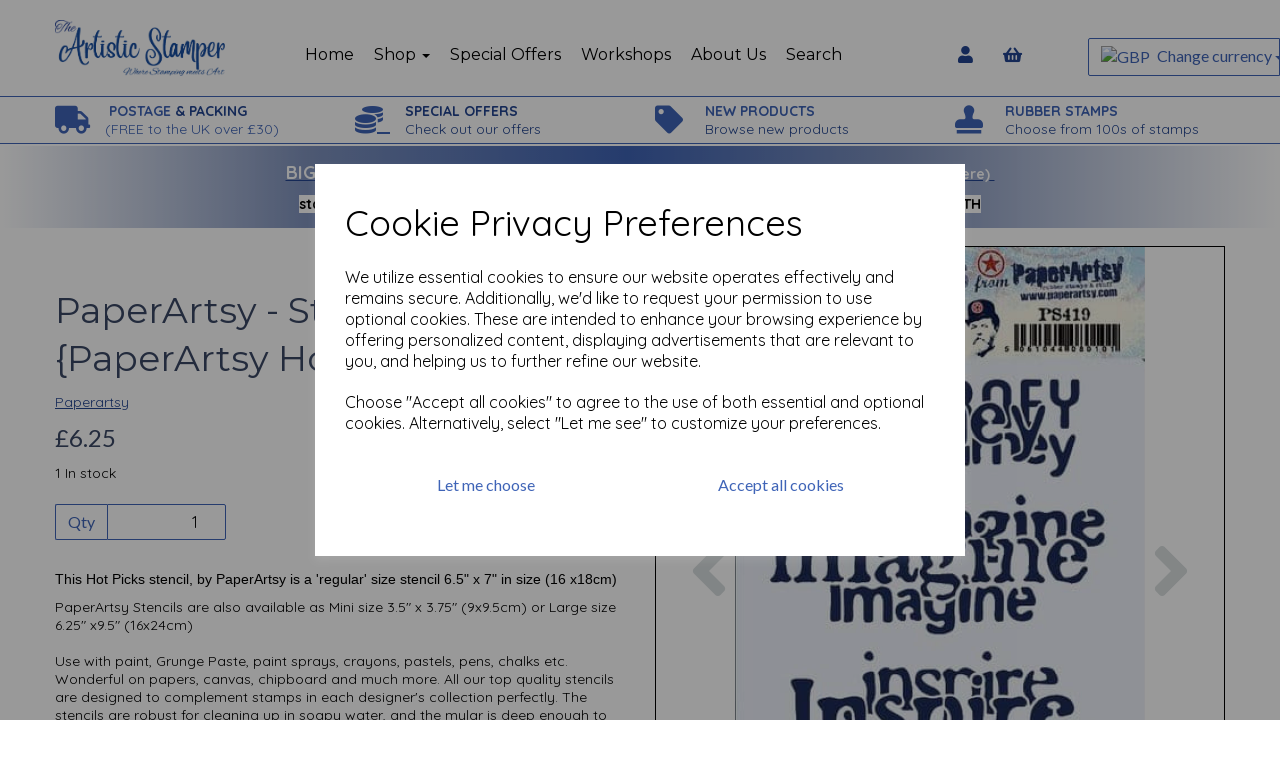

--- FILE ---
content_type: text/html; charset=UTF-8
request_url: https://theartisticstamper.com/paperartsy-hot-picks-208/paperartsy-stencil-419-paperartsy-hot-picks-g3cvjc
body_size: 28330
content:
<!DOCTYPE html>
<html id="shop" lang="en">
<head  prefix="og: http://ogp.me/ns# fb: http://ogp.me/ns/fb# product: http://ogp.me/ns/product#" >
    <meta charset="utf-8">
    <meta http-equiv="X-UA-Compatible" content="IE=edge">
    <meta name="viewport" content="width=device-width, initial-scale=1">

            <title>PaperArtsy - Stencil 419 {PaperArtsy Hot Picks}</title>
        <meta itemprop="name" content="PaperArtsy - Stencil 419 {PaperArtsy Hot Picks}">
        <meta property="og:title" content="PaperArtsy - Stencil 419 {PaperArtsy Hot Picks}">
    
    <meta property="og:site_name" content="The Artistic Stamper">

            <meta name="description" content="This Hot Picks stencil, by PaperArtsy is a 'regular' size stencil 6.5' x 7' in size (16 x18cm) PaperArtsy Stencils are also available as Mini size 3.5' x 3.75' (9x9.5cm) or Large size 6.25' x9.5' (16x">
        <meta itemprop="description" content="This Hot Picks stencil, by PaperArtsy is a 'regular' size stencil 6.5' x 7' in size (16 x18cm) PaperArtsy Stencils are also available as Mini size 3.5' x 3.75' (9x9.5cm) or Large size 6.25' x9.5' (16x">
        <meta property="og:description" content="This Hot Picks stencil, by PaperArtsy is a 'regular' size stencil 6.5' x 7' in size (16 x18cm) PaperArtsy Stencils are also available as Mini size 3.5' x 3.75' (9x9.5cm) or Large size 6.25' x9.5' (16x">
    
    <link rel="preconnect" href="https://theartisticstamper.com" />
    <link rel="preconnect" href="https://theartisticstamper-static.symphonycommerce.io" crossorigin />
    <link rel="preconnect" href="https://images.shopcdn.co.uk" crossorigin />
    <link rel="preconnect" href="https://fonts.googleapis.com" />
    <link rel="preconnect" href="https://fonts.googleapis.com" crossorigin />
    <link rel="preconnect" href="https://fonts.gstatic.com" />
    <link rel="preconnect" href="https://fonts.gstatic.com" crossorigin />

    
    <link rel="stylesheet" href="//theartisticstamper-static.symphonycommerce.io/bower_components/bootstrap/dist/css/bootstrap.min.css?v=25.52.3">
<link rel="stylesheet" href="//theartisticstamper-static.symphonycommerce.io/default-layouts/css/jquery-ui.min.css?v=25.52.3">
<link rel="stylesheet" href="//theartisticstamper-static.symphonycommerce.io/default-layouts/css/shop.min.css?v=25.52.3">
<link rel="stylesheet" href="//theartisticstamper-static.symphonycommerce.io/default-layouts/css/slick.min.css?v=25.52.3">
<link rel="stylesheet" href="//theartisticstamper-static.symphonycommerce.io/default-layouts/css/snackbar.css?v=25.52.3">
<link rel="stylesheet" href="//theartisticstamper-static.symphonycommerce.io/default-layouts/css/fa-all.min.css?v=25.52.3">
<link rel="stylesheet" href="//theartisticstamper-static.symphonycommerce.io/default-layouts/css/fa-v4-shims.css?v=25.52.3">
<link rel="stylesheet" href="//theartisticstamper-static.symphonycommerce.io/default-layouts/css/skeleton.css?v=25.52.3">
<link rel="stylesheet" href="//theartisticstamper-static.symphonycommerce.io/default-layouts/css/jquery.fancybox.min.css?v=25.52.3">
<style type='text/css'  id="stylesheet_design">@import url("//fonts.googleapis.com/css?family=Montserrat:n,b,i");
@import url("//fonts.googleapis.com/css?family=Lato:n,b,i");
@import url("//fonts.googleapis.com/css?family=Quicksand:n,b,i");
#container-fluid-1683796332996 { background: linear-gradient(90deg, rgba(255,255,255,1) 0%, rgba(129,148,191,1) 24%, rgba(63,100,182,1) 49%, rgba(129,148,191,1) 70%, rgba(255,255,255,1) 100%); }
#shop { background-color: #ffffff; }
#shop #blocklab-header #container-fluid-1683192373654 { background: linear-gradient(90deg, rgba(43,72,139,1) 0%, rgba(244,244,244,1) 49%, rgba(216,53,31,1) 100%); }
#shop #global-categories-dynamic_1643043093215 { box-shadow: none; transition: none; border-radius: none; }
#shop #global-categories-dynamic_1643043093215:hover { box-shadow: none; }
#shop #global-text-1683192373654 { box-shadow: none; transition: none; border-radius: none; padding-left: 15px; padding-right: 15px; padding-top: 15px; padding-bottom: 15px; }
#shop #global-text-1683192373654:hover { box-shadow: none; }
#shop #mega-menu-default_1552402239184 { box-shadow: 0 4px 8px 0 rgba(0, 0, 0, 0.2); transition: 0.3s; border-radius: 5px; padding-left: 15px; padding-right: 15px; padding-top: 15px; padding-bottom: 15px; }
#shop #mega-menu-default_1552402239184:hover { box-shadow: 0 8px 16px 0 rgba(0, 0, 0, 0.2); }
#shop .btn-group .btn:first-child { border-radius: 2px 0px 0px 2px; }
#shop .btn-group .btn:last-child { border-radius: 0px 2px 2px 0px; }
#shop .btn.btn-default { border-radius: 2px; -moz-border-radius: 2px; -webkit-border-radius: 2px; display: inline; width: auto; }
#shop .btn.btn-default, #shop .input-group .input-group-addon, #shop .input-group .input-group-btn .btn { background-color: transparent; background-image: none; border-color: rgb(63, 100, 183); color: rgb(63, 100, 183); font-family: 'Lato', Helvetica, Arial, sans-serif; font-size: 16px; font-style: normal; font-weight: normal; text-decoration: none; text-transform: none; }
#shop .btn.btn-default:hover, #shop .btn.btn-default:focus, #shop .input-group .input-group-btn .btn:hover, #shop .input-group .input-group-btn .btn:focus { background-color: #254a9d !important; background: transparent !important; border-color: #254a9d !important; color: #254a9d !important; }
#shop .container-fluid .container { max-width: 1170px !important; }
#shop .form-control, #shop .input-group input.form-control:focus, #shop input:focus, #shop select:focus, #shop textarea:focus, #shop .form-control:focus, #shop .input-group input.form-control:focus, #shop select:focus { border-color: #234591; }
#shop .input-group .input-group-addon.left { border-radius: 2px 0px 0px 2px; -moz-border-radius: 2px 0px 0px 2px; -webkit-border-radius: 2px 0px 0px 2px; }
#shop .input-group .input-group-addon.right { border-radius: 0px 2px 2px 0px; -moz-border-radius: 0px 2px 2px 0px; -webkit-border-radius: 0px 2px 2px 0px; }
#shop .input-group .input-group-btn.left .btn-default { border-radius: 2px 0px 0px 2px; -moz-border-radius: 2px 0px 0px 2px; -webkit-border-radius: 2px 0px 0px 2px; }
#shop .input-group .input-group-btn.right .btn-default { border-radius: 0px 2px 2px 0px; -moz-border-radius: 0px 2px 2px 0px; -webkit-border-radius: 0px 2px 2px 0px; }
#shop .input-group input.form-control { height: 36px; }
#shop .input-group input.form-control.left { border-radius: 2px 0px 0px 2px; -moz-border-radius: 2px 0px 0px 2px; -webkit-border-radius: 2px 0px 0px 2px; }
#shop .input-group input.form-control.right { border-radius: 0px 2px 2px 0px; -moz-border-radius: 0px 2px 2px 0px; -webkit-border-radius: 0px 2px 2px 0px; }
#shop .shopblocks-add-to-basket .input-group .input-group-addon { height: 36px; }
#shop .shopblocks-add-to-basket .input-group .quantity-field { height: 36px; }
#shop .sub-category-box { padding-top: 15px !important; }
#shop a { color: #234591; font-style: normal; font-weight: normal; text-decoration: underline; }
#shop a:hover, #shop a:focus { color: #5f84d5; font-style: normal; font-weight: normal; text-decoration: underline; }
#shop h1, #shop h1 a { font-family: 'Montserrat', Helvetica, Arial, sans-serif; font-size: 36px; color: #3b4865; font-style: normal; font-weight: normal; text-decoration: none; text-transform: none; }
#shop h2, #shop h3, #shop h4, #shop h5, #shop h6, #shop h2 a, #shop h3 a, #shop h4 a, #shop h5 a, #shop h6 a { font-family: 'Lato', Helvetica, Arial, sans-serif; font-size: 24px; color: #3b4865; font-style: normal; font-weight: normal; text-decoration: none; text-transform: none; }
#shop html, #shop body, #shop p, #shop ul, #shop ol, #shop li, #shop th, #shop td, #shop label { font-family: 'Quicksand', Helvetica, Arial, sans-serif; font-size: 14px; color: #000000; }
#shop input, #shop select, #shop textarea, #shop .form-control, #shop .input-group input.form-control, #shop .shopblocks-add-to-basket .input-group .quantity-field, #shop select { border-color: rgb(63, 100, 183); font-size: 16px; color: #000000; }
#shop #mmv2_mega-menu-v2_1552402239184 > div.navbar.yamm > div > div.navbar-header > div > div > a.btn.btn-default > i { font-size: 30px; }

</style><style type='text/css' >
#shop #blocklab-header #container-fluid-1553159783488 {margin-top: 0px; border-bottom: none}
#shop #blocklab-header #container-fluid-1553160228554 {margin-top: 0px}
#shop #blocklab-header #container-fluid-1553160326506 {margin-top: 0px}
#shop #blocklab-header #container-fluid-1553160930725 {margin-top: 0px}
#shop #blocklab-header #container-fluid-1683796332996 {margin-top: 0px}
#shop #blocklab-header #container-fluid-global-blank-default_1552402699865 {border-bottom: none}
#shop #blocklab-header #container-fluid-global-blank-default_1555595479863 {border-bottom: none}
#shop #blocklab-header #container-fluid-global-shop-logo_1552401890509 {border-bottom: none}
#shop #blocklab-header #container-fluid-menu-dynamic_1555595476625 {border-bottom: none}
#shop #blocklab-header #container-fluid-plugin_currencies-blocks-currency-changer_1555595419679 {border-color: rgb(63, 100, 183); border-bottom-width: 1px; border-bottom-style: solid; border-bottom: 0px none rgb(81, 85, 94)}
#shop #blocklab-header #master-container-fluid_1552402497081 {background: none 0% 0% / auto repeat scroll padding-box border-box rgba(0, 0, 0, 0); border-bottom: 1px solid rgb(63, 100, 183); border-top-color: rgb(63, 100, 183); border-right-color: rgb(63, 100, 183); border-left-color: rgb(63, 100, 183); border-color: rgb(63, 100, 183)}
#shop #blocklab-header #master-container-fluid_1552490207885 {background: none 0% 0% / auto repeat scroll padding-box border-box rgba(0, 0, 0, 0); border-bottom: 0px none rgb(81, 85, 94)}
#shop #blocklab-header #master-container-fluid_1553159914422 {background: none 0% 0% / auto repeat scroll padding-box border-box rgba(0, 0, 0, 0); border-bottom: 1px solid rgb(63, 100, 183); border-top-color: rgb(63, 100, 183); border-right-color: rgb(63, 100, 183); border-left-color: rgb(63, 100, 183); border-color: rgb(63, 100, 183)}
#shop #blocklab-header #master-container-fluid_1555595482876 {background: none 0% 0% / auto repeat scroll padding-box border-box rgba(0, 0, 0, 0); border-bottom: none; border-top-color: rgb(63, 100, 183); border-right-color: rgb(63, 100, 183); border-left-color: rgb(63, 100, 183)}
#shop #blocklab-header #master-container-fluid_1555595486510 {background: none 0% 0% / auto repeat scroll padding-box border-box rgba(0, 0, 0, 0); border-bottom: 0px none rgb(81, 85, 94)}
#shop #blocklab-header > #container-fluid-1553159783488 {margin-top: 0px}
#shop #blocklab-header > #container-fluid-1553160228554 {margin-top: 0px}
#shop #blocklab-header > #container-fluid-1553160326506 {margin-top: 0px}
#shop #blocklab-header > #container-fluid-1553160930725 {margin-top: 0px}
#shop #blocklab-header > #container-fluid-1683796332996 {margin-top: 0px}
#shop #blocklab-header > .container-fluid {margin-bottom: 0px}
#shop #global-blank-default_1552402699865 {padding: 5px 0px}
#shop #global-shop-logo_1552401890509 {padding: 20px 0px; text-align: left; margin-bottom: 0px}
#shop #global-shop-logo_1552401890509 .display-block img.logo-image.center-block.img-responsive {width: 100%}
#shop #global-shop-logo_1552401890509 img.logo-image.center-block.img-responsive {display: inline-block; width: 100% !important}
#shop #global-text-1553159783488 {outline: none; position: relative; padding: 5px 0px}
#shop #global-text-1553160228554 {outline: none; position: relative; padding: 5px 0px}
#shop #global-text-1553160326506 {outline: none; position: relative; padding: 5px 0px}
#shop #global-text-1553160930725 {outline: none; position: relative; padding: 5px 0px}
#shop #global-text-1683796332996 {outline: none; position: relative; padding: 15px 0px}
#shop #mega-menu-v2_1552402239184 #mmv2_mega-menu-v2_1552402239184 #mmv2-page-mask_mega-menu-v2_1552402239184 {display: none}
#shop #mega-menu-v2_1552402239184 #mmv2_mega-menu-v2_1552402239184 div.navbar.yamm {min-height: auto}
#shop #menu-dynamic_1552490201871 {padding: 0px 5px; font-size: 16px}
#shop #menu-dynamic_1552490201871 .container.navbar .nav.navbar-nav.full-width a {font-size: 17px}
#shop #menu-dynamic_1552490201871 .container.navbar .nav.navbar-nav.full-width li {font-size: 16px}
#shop #menu-dynamic_1552490201871 .container.navbar .nav.navbar-nav.full-width li . i.fa.fa-shopping-basket {transform: none}
#shop #menu-dynamic_1552490201871 .container.navbar .nav.navbar-nav.full-width li .. i.fa.fa-shopping-basket {transform: none}
#shop #menu-dynamic_1552490201871 .container.navbar ul.nav.navbar-nav.full-width {font-size: 16px}
#shop #menu-dynamic_1552490201871 div.container.navbar {text-align: center; font-size: 16px}
#shop #menu-dynamic_1552490201871 li {display: block; float: left}
#shop #menu-dynamic_1552490201871 li:last-child a {border: none !important}
#shop #menu-dynamic_1552490201871 ul.dropdown-menu {background: rgba(0, 0, 0, 0); background-color: rgba(0, 0, 0, 0)}
#shop #menu-dynamic_1552490201871 ul.nav.navbar-nav.full-width {float: none; display: inline-block; vertical-align: top; width: auto; margin-right: inherit}
#shop #menu-dynamic_1555595476625 {font-size: 16px; padding: 10px 0px}
#shop #menu-dynamic_1555595476625 .container.navbar .nav.navbar-nav.full-width li . i.fa.fa-shopping-basket {transform: none}
#shop #menu-dynamic_1555595476625 .container.navbar .nav.navbar-nav.full-width li .. i.fa.fa-shopping-basket {transform: none}
#shop #menu-dynamic_1555595476625 .nav .open>a {background-color: transparent}
#shop #menu-dynamic_1555595476625 a {font-size: 17px; padding-top: 3px; padding-bottom: 3px}
#shop #menu-dynamic_1555595476625 div.container.navbar {text-align: right; font-size: 16px}
#shop #menu-dynamic_1555595476625 li {display: block; float: left; font-size: 16px}
#shop #menu-dynamic_1555595476625 li a.fa-caret-down:focus {background-color: transparent}
#shop #menu-dynamic_1555595476625 li a:focus {background-color: transparent}
#shop #menu-dynamic_1555595476625 li a:hover {background-color: transparent}
#shop #menu-dynamic_1555595476625 li:last-child a {border: none !important}
#shop #menu-dynamic_1555595476625 ul.dropdown-menu {background: rgba(0, 0, 0, 0); background-color: rgba(0, 0, 0, 0)}
#shop #menu-dynamic_1555595476625 ul.nav.navbar-nav.full-width {float: right; display: block; vertical-align: top; width: auto; margin-right: -15px; font-size: 16px}
#shop #plugin_currencies-blocks-currency-changer_1553686992185 {padding: 10px 0px}
#shop #plugin_currencies-blocks-currency-changer_1553686992185 .input-group .btn-group .btn.btn-default.dropdown-toggle img {display: inline; padding-right: 4px; position: relative; top: -1px}
#shop #plugin_currencies-blocks-currency-changer_1553686992185 .input-group .btn-group .dropdown-menu img {padding-right: 4px; position: relative; top: -1px}
#shop #plugin_currencies-blocks-currency-changer_1553686992185 div .input-group .btn-group .btn.btn-default.dropdown-toggle img {display: inline; padding-right: 4px; position: relative; top: -1px}
#shop #plugin_currencies-blocks-currency-changer_1553686992185 div .input-group .btn-group .dropdown-menu li a img {padding-right: 4px; position: relative; top: -1px}
#shop #plugin_currencies-blocks-currency-changer_1553686992185 div .input-group .btn-group ul.dropdown-menu {overflow-y: auto}
#shop #plugin_currencies-blocks-currency-changer_1553686992185 img {display: inline; padding-right: 4px; position: relative; top: -1px; height: 11px}
#shop #plugin_currencies-blocks-currency-changer_1555595419679 {padding: 5px 0px; margin-bottom: 40px}
#shop #plugin_currencies-blocks-currency-changer_1555595419679 .input-group .btn-group .btn.btn-default.dropdown-toggle img {display: inline; padding-right: 4px; position: relative; top: -1px}
#shop #plugin_currencies-blocks-currency-changer_1555595419679 .input-group .btn-group .dropdown-menu img {padding-right: 4px; position: relative; top: -1px}
#shop #plugin_currencies-blocks-currency-changer_1555595419679 div .input-group .btn-group .btn.btn-default.dropdown-toggle img {display: inline; padding-right: 4px; position: relative; top: -1px}
#shop #plugin_currencies-blocks-currency-changer_1555595419679 div .input-group .btn-group .dropdown-menu li a img {padding-right: 4px; position: relative; top: -1px}
#shop #plugin_currencies-blocks-currency-changer_1555595419679 div .input-group .btn-group ul.dropdown-menu {overflow-y: auto}
#shop #plugin_currencies-blocks-currency-changer_1555595419679 img {display: inline; padding-right: 4px; position: relative; top: -1px; height: 11px}
@media screen and (max-width: 767px) { html#shop #global-text-1553160326506 {display: none !important}}
@media screen and (max-width: 767px) { html#shop #global-blank-default_1552402699865 {display: none !important}}
@media screen and (max-width: 767px) { html#shop #global-blank-default_1555595479863 {display: none !important}}
@media screen and (min-width: 768px) and (max-width: 991px) { html#shop #global-blank-default_1555595479863 {display: none !important}}
@media screen and (min-width: 992px) { html#shop #global-blank-default_1555595479863 {display: none !important}}
@media screen and (max-width: 767px) { html#shop #global-text-1553159783488 {display: none !important}}
@media screen and (max-width: 767px) { html#shop #global-blank-default_1555595482270 {display: none !important}}
@media screen and (min-width: 768px) and (max-width: 991px) { html#shop #global-blank-default_1555595482270 {display: none !important}}
@media screen and (min-width: 992px) { html#shop #global-blank-default_1555595482270 {display: none !important}}
@media screen and (max-width: 767px) { html#shop #global-text-1553160930725 {display: none !important}}
@media screen and (max-width: 767px) { html#shop #mega-menu-default_1552402239184 {display: none !important}}
@media screen and (max-width: 767px) { html#shop #plugin_currencies-blocks-currency-changer_1553686992185 {display: none !important}}
@media screen and (max-width: 767px) { html#shop #menu-dynamic_1552490201871 {display: none !important}}
@media screen and (max-width: 767px) { html#shop #global-shop-logo_1552401890509 {display: none !important}}
@media screen and (max-width: 767px) { html#shop #container-fluid-global-blank-default_1555594935180 {display: none !important}}
@media screen and (min-width: 768px) and (max-width: 991px) { html#shop #container-fluid-global-blank-default_1555594935180 {display: none !important}}
@media screen and (min-width: 992px) { html#shop #container-fluid-global-blank-default_1555594935180 {display: none !important}}
@media screen and (max-width: 767px) { html#shop #global-text-1553160228554 {display: none !important}}
@media screen and (max-width: 767px) { html#shop #master-container-fluid_1553159914422 {display: none !important}}
@media screen and (min-width: 768px) and (max-width: 991px) { html#shop #menu-dynamic_1555595272640 {display: none !important}}
@media screen and (min-width: 768px) and (max-width: 991px) { html#shop #container-fluid-menu-dynamic_1555595272640 {display: none !important}}
@media screen and (min-width: 992px) { html#shop #container-fluid-menu-dynamic_1555595272640 {display: none !important}}
@media screen and (min-width: 768px) and (max-width: 991px) { html#shop #container-fluid-menu-dynamic_1565176599451 {display: none !important}}
@media screen and (min-width: 992px) { html#shop #container-fluid-menu-dynamic_1565176599451 {display: none !important}}
@media screen and (min-width: 768px) and (max-width: 991px) { html#shop #plugin_currencies-blocks-currency-changer_1555595419679 {display: none !important}}
@media screen and (min-width: 992px) { html#shop #plugin_currencies-blocks-currency-changer_1555595419679 {display: none !important}}
@media screen and (min-width: 768px) and (max-width: 991px) { html#shop #menu-dynamic_1555595476625 {display: none !important}}
@media screen and (min-width: 992px) { html#shop #menu-dynamic_1555595476625 {display: none !important}}
</style><style type='text/css' >
#shop #blocklab-footer #container-fluid-1552557763001 {margin-top: 0px; border-bottom: none}
#shop #blocklab-footer #container-fluid-1552557783656 {margin-top: 0px}
#shop #blocklab-footer #container-fluid-1552557804568 {margin-top: 0px}
#shop #blocklab-footer #container-fluid-1600086682622 {margin-top: 0px}
#shop #blocklab-footer #container-fluid-footer-default {background: rgb(255, 255, 255); border-bottom: 1px solid rgb(234, 234, 234); border-top-color: rgb(234, 234, 234); border-right-color: rgb(234, 234, 234); border-left-color: rgb(234, 234, 234)}
#shop #blocklab-footer #container-fluid-global-blank-default_1552557915362 {border-bottom: none; border-top-color: rgb(63, 100, 183); border-right-color: rgb(63, 100, 183); border-left-color: rgb(63, 100, 183); background: rgb(255, 255, 255); border-color: rgb(63, 100, 183); border-bottom-width: 1px; border-bottom-style: solid}
#shop #blocklab-footer #container-fluid-menu-dynamic_1552557755826 {border-bottom: 0px none rgb(81, 85, 94)}
#shop #blocklab-footer #container-fluid_1552557878608 {background: rgb(255, 255, 255)}
#shop #blocklab-footer #master-container-fluid_1552557800271 {background: none 0% 0% / auto repeat scroll padding-box border-box rgba(0, 0, 0, 0); border-bottom: 1px solid rgb(234, 234, 234); border-top-color: rgb(234, 234, 234); border-right-color: rgb(234, 234, 234); border-left-color: rgb(234, 234, 234)}
#shop #blocklab-footer #master-container-fluid_1552557895788 {background: rgb(255, 255, 255); border-bottom: 1px solid rgb(255, 255, 255); border-top-color: rgb(255, 255, 255); border-right-color: rgb(255, 255, 255); border-left-color: rgb(255, 255, 255)}
#shop #blocklab-footer > #container-fluid-1552557804568 {margin-top: 0px}
#shop #blocklab-footer > #container-fluid-1600086682622 {margin-top: 0px}
#shop #blocklab-footer > .container-fluid {margin-bottom: 0px}
#shop #footer-default {color: rgb(63, 100, 183); padding: 5px 0px}
#shop #footer-default p.text-center {color: rgb(63, 100, 183)}
#shop #global-text-1552557763001 {outline: none; position: relative}
#shop #global-text-1552557783656 {outline: none; position: relative}
#shop #global-text-1552557804568 {outline: none; position: relative; margin-bottom: 15px; padding: 10px 0px}
#shop #global-text-1600086682622 {outline: none; position: relative; padding: 15px 0px}
#shop #menu-dynamic_1552557755826 {text-decoration: none; font-style: normal; padding: 10px 0px}
#shop #menu-dynamic_1552557755826 .container.navbar .list-unstyled li . i.fa.fa-shopping-basket {transform: none}
#shop #menu-dynamic_1552557755826 a {text-decoration: none; font-style: normal}
#shop #menu-dynamic_1552557755826 div.container.navbar {text-decoration: none; font-style: normal}
#shop #menu-dynamic_1552557755826 li {text-decoration: none; font-style: normal}
#shop #menu-dynamic_1552557755826 li:last-child a {border: none !important}
#shop #menu-dynamic_1552557755826 ul.dropdown-menu {background: rgba(0, 0, 0, 0); background-color: rgba(0, 0, 0, 0)}
#shop #menu-dynamic_1552557755826 ul.list-unstyled {text-decoration: none; font-style: normal}
#shop #menu-dynamic_1733833772006 .container.menu-responsive .navbar #navbar-1733833772006 .nav.navbar-nav.full-width li . i.fa.fa-shopping-basket {transform: none}
#shop #menu-dynamic_1733833772006 li:last-child a {border: none !important}

</style><style type='text/css' >
#shop #blocklab-product-page #container-fluid-plugin_out_of_stock_notify-blocks-out-of-stock-notify_1562229717772 {border-bottom: 0px none rgb(81, 85, 94)}
#shop #blocklab-product-page #container-fluid-product-add-to-basket-with-qty {border-bottom: 0px none rgb(81, 85, 94)}
#shop #blocklab-product-page #container-fluid-product-brand-default {border-bottom: 0px none rgb(81, 85, 94)}
#shop #blocklab-product-page #container-fluid-product-description-default {border-bottom: 0px none rgb(81, 85, 94)}
#shop #blocklab-product-page #container-fluid-product-name-default {border-bottom: 0px none rgb(81, 85, 94)}
#shop #blocklab-product-page #container-fluid-product-options-default {border-bottom: 0px none rgb(81, 85, 94)}
#shop #blocklab-product-page #container-fluid-product-price-default {border-bottom: 0px none rgb(81, 85, 94)}
#shop #blocklab-product-page #container-fluid-product-promo-default {border-bottom: 0px none rgb(81, 85, 94)}
#shop #blocklab-product-page #container-fluid-product-sku-default {border-bottom: 0px none rgb(81, 85, 94)}
#shop #blocklab-product-page #container-fluid-product-stock-default {border-bottom: 0px none rgb(81, 85, 94)}
#shop #blocklab-product-page > .container-fluid {margin-bottom: 0px}
#shop #global-blank-default_1552559671890 {padding: 15px 0px}
#shop #global-code_1629974616602 {padding: 20px 0px; color: rgb(255, 255, 255)}
#shop #global-code_1629974616602 div {color: rgb(255, 255, 255)}
#shop #global-code_1629974616602 p {color: rgb(255, 255, 255)}
#shop #plugin_out_of_stock_notify-blocks-out-of-stock-notify_1562229717772 {padding: 10px 0px}
#shop #product-add-to-basket-with-qty {text-align: right}
#shop #product-add-to-basket-with-qty button.add-to-basket.btn.btn-default {text-align: right}
#shop #product-add-to-basket-with-qty div.col-xs-12 {text-align: right}
#shop #product-add-to-basket-with-qty div.col-xs-5 {text-align: right}
#shop #product-add-to-basket-with-qty div.col-xs-7 {text-align: right}
#shop #product-add-to-basket-with-qty div.input-group {text-align: right}
#shop #product-add-to-basket-with-qty div.row.push-down {text-align: right}
#shop #product-add-to-basket-with-qty input {text-align: right}
#shop #product-add-to-basket-with-qty input.form-control.quantity-field.right {text-align: right}
#shop #product-add-to-basket-with-qty p {text-align: right}
#shop #product-add-to-basket-with-qty span.input-group-addon.left {text-align: right}
#shop #product-brand-default p {font-size: 14px}
#shop #product-description-default {margin-bottom: 30px}
#shop #product-images-thumbnails-bottom {padding: 0px; border: 1px solid}
#shop #product-related-products-default_1552559499775 {color: rgb(59, 72, 101)}
#shop #product-related-products-default_1552559499775 .container-fluid .container .row .product..col-lg-3.col-md-4.col-sm-6.col-xs-12 .product-block-inner .col-xs-6.col-sm-12.col-md-12.col-lg-12 .product-block-image-link img.sticker-image {z-index: 1; position: absolute; pointer-events: none; height: 20%; max-width: 100%; overflow: auto; bottom: 0px; left: 0px}
#shop #product-related-products-default_1552559499775 .container-fluid .container .row .product..col-lg-3.col-md-4.col-sm-6.col-xs-12 .product-block-inner .col-xs-6.col-sm-6.col-md-12.col-lg-12 .row .col-xs-12 .row.push-down-sm .col-xs-12 .no-underline h5.font-12.was-price.margin-bottom-0.inc-vat-was-price {display: none}
#shop #product-related-products-default_1552559499775 .container-fluid .container .row .product..col-lg-3.col-md-4.col-sm-6.col-xs-12 .product-block-inner .col-xs-6.col-sm-6.col-md-12.col-lg-12 .row .col-xs-12 .row.push-down-sm .col-xs-12 .no-underline h5.font-14.bold.margin-bottom-0.ex-vat-price {display: none}
#shop #product-related-products-default_1552559499775 a.no-underline {color: rgb(59, 72, 101)}
#shop #product-related-products-default_1552559499775 a.push-down {color: rgb(59, 72, 101)}
#shop #product-related-products-default_1552559499775 div.col-lg-3.col-md-4.col-sm-6.col-xs-12.product {color: rgb(59, 72, 101)}
#shop #product-related-products-default_1552559499775 div.col-xs-12 {color: rgb(59, 72, 101)}
#shop #product-related-products-default_1552559499775 div.col-xs-6.col-sm-12.col-md-12.col-lg-12 {color: rgb(59, 72, 101)}
#shop #product-related-products-default_1552559499775 div.col-xs-6.col-sm-6.col-md-12.col-lg-12 {color: rgb(59, 72, 101)}
#shop #product-related-products-default_1552559499775 div.container {color: rgb(59, 72, 101)}
#shop #product-related-products-default_1552559499775 div.container-fluid {color: rgb(59, 72, 101)}
#shop #product-related-products-default_1552559499775 div.row {color: rgb(59, 72, 101)}
#shop #product-related-products-default_1552559499775 div.row.attributes {color: rgb(59, 72, 101)}
#shop #product-related-products-default_1552559499775 div.row.push-down {color: rgb(59, 72, 101)}
#shop #product-related-products-default_1552559499775 div.row.push-down-sm {color: rgb(59, 72, 101)}
#shop #product-related-products-default_1552559499775 h1.text-center {color: rgb(59, 72, 101)}
#shop #product-related-products-default_1552559499775 h4.font-14.margin-bottom-0 {color: rgb(59, 72, 101)}
#shop #product-related-products-default_1552559499775 h5.font-14.bold.margin-bottom-0 {color: rgb(59, 72, 101)}
#shop #product-related-products-default_1552559499775 img.img-responsive {color: rgb(59, 72, 101)}

</style><link id="stylesheet_src" rel="stylesheet" href="//theartisticstamper-static.symphonycommerce.io/plugins/currencies/currencies.css?dt=26092017&v=25.52.3">

            <link rel="icon" href="https://theartisticstamper-static.symphonycommerce.io/images/favicons/496e9885c99dd3229dceafeadded0c00.ico">
    
    
    <link rel="alternate" type="application/rss+xml" title="The Artistic Stamper" href="https://theartisticstamper.com/rss">

                                                            <link rel="canonical" href="/paperartsy-hot-picks-208/paperartsy-stencil-419-paperartsy-hot-picks">
                <meta property="og:url" content="https://theartisticstamper.com/paperartsy-hot-picks-208/paperartsy-stencil-419-paperartsy-hot-picks-g3cvjc">
        
    <script src="//theartisticstamper-static.symphonycommerce.io/default-layouts/js/libraries/js.cookie.min.js?v=25.52.3"></script>

                        <script>
    // Define dataLayer and the gtag function.
    window.dataLayer = window.dataLayer || [];
    function gtag(){dataLayer.push(arguments);}

    // Set default consent to 'denied' as a placeholder
    // Determine actual values based on your own requirements
    gtag('consent', 'default', {
        'ad_storage': 'denied',
        'ad_user_data': 'denied',
        'ad_personalization': 'denied',
        'analytics_storage': 'denied'
    });
    gtag('set', 'url_passthrough', true);
    gtag('set', 'ads_data_redaction', true);
</script>
<!-- GA4 -->
<script async src="https://www.googletagmanager.com/gtag/js?id=G-5V2Q9M29GC"></script>
<script>
    window.dataLayer = window.dataLayer || [];
    function gtag(){dataLayer.push(arguments);}

    gtag('js', new Date());
    gtag('config', 'G-5V2Q9M29GC' );
</script>
<script>
    function consentGrantedAdStorage() {
        gtag('consent', 'update', {
            'ad_storage': 'granted'
        });
    }

    function consentGrantedAdUserData() {
        gtag('consent', 'update', {
            'ad_user_data': 'granted'
        });
    }

    function consentGrantedAdPersonalisation() {
        gtag('consent', 'update', {
            'ad_personalization': 'granted'
        });
    }

    function consentAnalyticsStorage() {
        gtag('consent', 'update', {
            'analytics_storage': 'granted'
        });
    }
</script>
<script>
    window.addEventListener('cookie-consent', function (e) {
        if (e.detail.consent) {
            switch (e.detail.type) {
                case 'performance_and_analytics':
                    consentAnalyticsStorage();
                    break;
                case 'advertising':
                    consentGrantedAdStorage();
                    consentGrantedAdUserData();
                    consentGrantedAdPersonalisation();
                    gtag('set', 'url_passthrough', false);
                    gtag('set', 'ads_data_redaction', false);
                    break;
                default:
                    return;
            }
        }
    });

    const ga4_events = [
        'add_payment_info',
        'add_shipping_info',
        'add_to_cart',
        'begin_checkout',
        'purchase',
        'remove_from_cart',
        'view_cart',
        'view_item',
    ];

    ga4_events.forEach(name => {
        window.addEventListener(name, function (e) {
            if (e.detail.data) {
                gtag("event", name, e.detail.data);
            }
        });
    });
</script>
<!-- END GA4 -->        
        
                                    <!-- Google Analytics -->
<script>
window.ga=window.ga||function(){(ga.q=ga.q||[]).push(arguments)};ga.l=+new Date;
if (Cookies.get("cookie_notice_agreed") != "optout" && (1 || Cookies.get("cookie_notice_agreed") == "consent")) {
    ga("create", "UA-98114179-1", "auto");
    ga("send", "pageview");
}
</script>
<script async src='https://www.google-analytics.com/analytics.js'></script>
<!-- End Google Analytics -->

            
                        
                        <meta name="twitter:card" content="product">
            <meta name="twitter:data1" content="£6.25">
            <meta name="twitter:label1" content="Price">
        
                    <meta property="og:price:amount" content="6.2500" />
            <meta property="og:price:currency" content="GBP">
            <meta property="og:type" content="product">
            <meta property="og:id" content="9150">
                                                <meta property="og:availability" content="in stock">
                                    
                    <meta property="product:price:amount" content="6.2500" />
            <meta property="product:price:currency" content="GBP" />
        
                                    <meta itemprop="image" content="https://theartisticstamper-static.symphonycommerce.io/images/2024/01/contain/512x512/e1eb862b641fd6da07adbc4d946cba42.jpg">
            
                            <meta property="og:image" content="https://theartisticstamper-static.symphonycommerce.io/images/2024/01/contain/512x512/e1eb862b641fd6da07adbc4d946cba42.jpg">
                <meta property="og:image:height" content="512">
                <meta property="og:image:width" content="512">
                        
    
    <style>
        [v-cloak] { display:none }
        [id^="rxp-overlay"] { z-index: 99999 !important; }
    </style>

</head>
<body class="paperartsyhotpicks208paperartsystencil419paperartsyhotpicksg3cvjc paperartsyhotpicks208 paperartsystencil419paperartsyhotpicksg3cvjc launched tag_paperartsystencils tag_paperartsystencil tag_paperartsy tag_hotpicks" >
<script>
        window.pageData = {"type":"product","name":"PaperArtsy - Stencil 419 {PaperArtsy Hot Picks}","slug":"paperartsy-stencil-419-paperartsy-hot-picks-g3cvjc"}</script>


    <style>
    .cookie-pop-up-wrapper {
        width: 100vw;
        height: 100vh;
        position: fixed;
        z-index: 1000000;
        background-color: rgba(0, 0, 0, .4);
        display: flex;
        justify-content: center;
        align-items: center;
        overflow: hidden;
    }

    .cookie-pop-up > * > p {
        color: black !important;
    }

    .cookie-pop-up {
        background-color: white;
        max-width: 650px;
        box-shadow: 0 4px 8px rgba(255, 255, 255, 0.1);
        margin-right: auto;
        margin-left: auto;
        width: 95%;

        max-height: 90vh;
        overflow-y: auto;
    }

    @media (max-width: 650px) {
        .cookie-pop-up {
            max-height: 95%;
            overflow: scroll;
        }
    }

    .cookie-pop-up-content {
        margin-bottom: 15px;
    }

    #let-me-choose-content > p,
    .cookie-pop-up-content > p {
        font-size: 16px !important;
        padding: 5px 0;
        text-wrap: pretty;
    }

    #let-me-choose-content .let-me-choose-heading,
    #cookie-pop-up-content .cookie-pop-up-heading {
        font-size: 36px !important;
        font-style: normal;
        font-weight: 400;
        text-decoration: none;
        text-transform: none;
    }

    #let-me-choose-content,
    .cookie-pop-up-content {
        padding: 30px;
    }


    .cookie-pop-up-btn-wrapper {
        display: flex;
        width: 100%;
        gap: 10px;
        padding-top: 10px;
    }

    .cookie-pop-up-btn-wrapper > button {
        width: 100%;
    }

    .cookie-pop-up-btn {
        padding: 15px;
        border: 0;
        cursor: pointer;
        font-size: 20px;
        flex-grow: 1;
    }

    .cookie-pop-up-btn:hover {
        transition: all .2s ease-in-out;
    }

    .cookie-accordion-wrapper {
        padding: 25px 0;
    }

    .cookie-accordion {
        background-color: rgba(0,0,0,0);
        color: #444;
        cursor: pointer;
        padding: 18px;
        border: none;
        margin-top: -1px;
        text-align: left;
        outline: none;
        font-size: 15px;
        transition: 0.4s;
        border-top: 1px solid rgba(0,0,0,.3);
        border-bottom: 1px solid rgba(0,0,0,.3);
    }

    .cookie-preference-info {
        padding: 0 18px;
        max-height: 0;
        overflow: hidden;
        transition: max-height 0.2s ease-out;
    }

    .cookie-accordion .cookie-switch {
        position: relative;
        display: inline-block;
        width: 52px;
        height: 26px;
        margin-left: 10px;
        margin-top: -4px;
        float: inline-end;
    }

    .cookie-accordion .cookie-switch input {
        opacity: 0;
        width: 0;
        height: 0;
    }

    .cookie-accordion .fa-chevron-down {
        float: inline-end;
        position: relative;
        margin-left: 10px;
    }

    .cookie-accordion .cookie-slider {
        position: absolute;
        cursor: pointer;
        top: 0;
        left: 0;
        right: 0;
        bottom: 0;
        background-color: #ccc;
        transition: .4s;
    }

    .cookie-accordion .cookie-slider:before {
        position: absolute;
        content: "";
        height: 18px;
        width: 18px;
        left: 4px;
        bottom: 4px;
        background-color: white;
        transition: .4s;
    }

    input:checked + .cookie-slider {
        background-color: rgba(55, 66, 74, .8);
    }

    input:focus + .cookie-slider {
        box-shadow: 0 0 1px rgba(55, 66, 74, 1);
    }

    input:checked + .cookie-slider:before {
        transform: translateX(26px);
    }

    .cookie-slider.round {
        border-radius: 34px;
    }

    .cookie-slider.round:before {
        border-radius: 50%;
    }
</style>

<div class="cookie-pop-up-wrapper">
    <div class="cookie-pop-up">
        <div id="cookie-pop-up-content" class="cookie-pop-up-content">
            <p class="cookie-pop-up-heading">Cookie Privacy Preferences</p>

            <p>We utilize essential cookies to ensure our website operates effectively and remains secure. Additionally, we'd like to request your permission to use optional cookies. These are intended to enhance your browsing experience by offering personalized content, displaying advertisements that are relevant to you, and helping us to further refine our website.</p><p>Choose "Accept all cookies" to agree to the use of both essential and optional cookies. Alternatively, select "Let me see" to customize your preferences.</p>
            <div class="cookie-pop-up-btn-wrapper">
                <button class="cookie-pop-up-btn btn btn-default" id="let-me-choose">Let me choose</button>
                <button class="cookie-pop-up-btn btn btn-default cookie-accept-all">Accept all cookies</button>
            </div>
        </div>

        <div id="let-me-choose-content" class="cookie-preferences" style="display:none;">
            <p class="let-me-choose-heading">Privacy Preference Centre</p>

            <p>Our website utilizes cookies to enhance your browsing experience and to present you with content tailored to your preferences on this device and browser. Below, you will find detailed information about the function of cookies, enabling you to make informed choices about which cookies you wish to accept. Please note that disabling certain cookies might impact your user experience on our site. It's important to remember that cookie preferences need to be set individually for each device and browser you use. Clearing your browser's cache may also remove your cookie settings. You have the freedom to modify your cookie preferences at any point in the future.</p><p>For a comprehensive understanding of our use of cookies, please refer to our complete cookies policy.</p>                            <p>
                    <a href="/pages/cookie-policy">Read our full cookie policy</a>
                </p>
                        <button class="cookie-pop-up-btn btn btn-default cookie-accept-all">
                Accept all cookies            </button>

            <div class="cookie-accordion-wrapper">
                <div id="cookie-necessary">
                    <div class="cookie-accordion">
                        <span class="section-header">Strictly Necessary</span>
                        <span class="fas fa-chevron-down"></span>
                        <label class="cookie-switch">
                            <input class="cookie-checkbox" type="checkbox" checked="checked" name="strictly_necessary" disabled>
                            <span class="cookie-slider round"></span>
                        </label>
                    </div>
                    <div class="cookie-preference-info">
                        <p>These cookies are needed for the website to work and for us to fulfil our contractual obligations. This means they can't be switched off. They enable essential functionality such as security, accessibility and live chat support. They also help us to detect and prevent fraud. You can set your browser to block or alert you about these cookies, but it means some parts of the site won't work.</p>                    </div>
                </div>

                <div id="cookie-performance" >
                    <div class="cookie-accordion">
                        <span class="section-header">Performance and Analytics</span>
                        <span class="fas fa-chevron-down"></span>
                        <label class="cookie-switch">
                            <input class="cookie-checkbox" type="checkbox" name="performance_and_analytics">
                            <span class="cookie-slider round"></span>
                        </label>
                    </div>
                    <div class="cookie-preference-info">
                        <p>These cookies allow us to measure and improve the performance of our site. They help us to know how popular pages are, and to see how visitors move around the site. If you don't allow these cookies, we won't know when you've visited our site, and we won't be able to monitor its performance.</p>                    </div>
                </div>

                <div id="cookie-functional" >
                    <div class="cookie-accordion">
                        <span class="section-header">Functional</span>
                        <span class="fas fa-chevron-down"></span>
                        <label class="cookie-switch">
                            <input class="cookie-checkbox" type="checkbox" name="functional">
                            <span class="cookie-slider round"></span>
                        </label>
                    </div>
                    <div class="cookie-preference-info">
                        <p>These cookies enable us to provide enhanced functionality and personalisation. They may be set by us or by third party providers whose services we've added to our pages. If you don't allow these cookies, some or all of these services may not work properly.</p>                    </div>
                </div>

                <div id="cookie-advertising" >
                    <div class="cookie-accordion">
                        <span class="section-header">Advertising</span>
                        <span class="fas fa-chevron-down"></span>
                        <label class="cookie-switch">
                            <input class="cookie-checkbox" type="checkbox" name="advertising">
                            <span class="cookie-slider round"></span>
                        </label>
                    </div>
                    <div class="cookie-preference-info">
                        <p>These cookies collect information about your browsing habits to show you personalised adverts. They may be used to build a profile of your interests and show you relevant adverts on other sites. They don't store directly personal information, but are based on uniquely identifying your browser and internet device. If you don't allow these cookies, the adverts you see will be less relevant.</p>                    </div>
                </div>
            </div>

            <button class="cookie-pop-up-btn btn btn-default" id="cookie-confirm-choices">Confirm my choices</button>
        </div>
    </div>
</div>

<script>
    document.getElementById('let-me-choose').addEventListener('click', function() {
        const content = document.getElementById('let-me-choose-content');
        const cookieBanner = document.getElementById('cookie-pop-up-content');

        if (content.style.display === 'none') {
            content.style.display = 'block';
            cookieBanner.style.display = 'none';
        } else {
            content.style.display = 'none';
        }
    });

    const acc = document.getElementsByClassName("cookie-accordion");

    let accIndex;
    let cookieKeys = {};

    for (accIndex = 0; accIndex < acc.length; accIndex++) {
        acc[accIndex].addEventListener("click", function() {
            this.classList.toggle("active");
            const panel = this.nextElementSibling;

            if (panel.style.maxHeight) {
                panel.style.padding = null;
                panel.style.maxHeight = null;
                return;
            }

            panel.style.padding = "20px";
            panel.style.maxHeight = (panel.scrollHeight + 40) + "px";
        });
    }

    function cookieConsentEvent(key, consented = false) {
        return new CustomEvent("cookie-consent", {
            detail: {
                type: key,
                consent: consented
            }
        });
    }

    function closeCookiePopup(values) {
        setupCookie(values)
        document.querySelector('.cookie-pop-up-wrapper').remove();
    }

    function setupCookie(values) {
        const cname = !values.advertising && !values.functional && !values.performance_and_analytics ? 'optout' : 'optin';
        let cvalue = '';
        let total = 0;
        for (let value in values) {
            total++;
            cvalue += `${value}:${values[value]}`;
            if (total < Object.keys(values).length) {
                cvalue += '&';
            }
        }
        let d = new Date();
        d.setTime(d.getTime() + (365*24*60*60*1000)); // This must never be longer than 400 days
        let expires = "expires="+ d.toUTCString();
        document.cookie = `${cname}=${cvalue};${expires};path=/`
    }

    const keys = [
        'strictly_necessary'
    ];
            keys.push('performance_and_analytics');
                keys.push('functional');
                keys.push('advertising');
    
    function confirmAllCookies() {
        keys.forEach(function (key) {
            cookieKeys[key] = true;
            window.dispatchEvent(cookieConsentEvent(key, true));
        });

        closeCookiePopup(cookieKeys);
    }

    let confirmAll = document.getElementsByClassName("cookie-accept-all");
    for (let confirmIndex = 0; confirmIndex < confirmAll.length; confirmIndex++) {
        confirmAll[confirmIndex].addEventListener("click", () => {
            confirmAllCookies();
        });
    }

    function confirmSomeCookies() {
        const checkboxes = document.getElementsByClassName("cookie-checkbox");
        for (checkboxesIndex = 0; checkboxesIndex < checkboxes.length; checkboxesIndex++) {
            let key = checkboxes[checkboxesIndex].getAttribute('name');
            if (checkboxes[checkboxesIndex].checked) {
                cookieKeys[key] = true;
                window.dispatchEvent(cookieConsentEvent(key, true));
                continue;
            }

            cookieKeys[key] = false;
            window.dispatchEvent(cookieConsentEvent(key, false));
        }

        closeCookiePopup(cookieKeys);
    }

    document.getElementById("cookie-confirm-choices").addEventListener("click", () => {
        confirmSomeCookies();
    });

    const getCookies = decodeURI(document.cookie).split('; ');
    getCookies.forEach((cookie) => {
        if (/^opt[in|out]/.test(cookie)) {
            const cookieValues = cookie.split('=')[1].split('&');
            cookieValues.forEach((value) => {
                const keyValue = value.split(':');
                keyValue[1] = keyValue[1] == 'true';
                cookieKeys[keyValue[0]] = keyValue[1];
                window.dispatchEvent(cookieConsentEvent(keyValue[0], keyValue[1]));
            });
            closeCookiePopup(cookieKeys)
        }
    });

        document.addEventListener('DOMContentLoaded', function() {
        const cookiePopUpWrapper = document.querySelector('.cookie-pop-up-wrapper');

        if (cookiePopUpWrapper !== null) {
            cookiePopUpWrapper.addEventListener('click', function(event) {
                if (event.target === cookiePopUpWrapper || !event.target.closest('.cookie-pop-up')) {
                    const letMeChooseContent = document.getElementById('let-me-choose-content');
                    const isVisible = letMeChooseContent && letMeChooseContent.offsetWidth > 0 && letMeChooseContent.offsetHeight > 0;

                    if (isVisible) {
                        confirmSomeCookies();
                        return;
                    }

                    confirmAllCookies();
                }
            });
        }
    });
    </script>




    <header id="blocklab-header">
        <div class=container-fluid id=master-container-fluid_1552402497081><div class=container><div class=row><div class=col-sm-2>
<div class="container-fluid" id="container-fluid-global-shop-logo_1552401890509" >
	<div class="container">
		<div class="row" id="row-global-shop-logo_1552401890509">
			<div class="col-xs-12">
				<div class="block" data-partial="global/shop/logo" data-type="image" id="global-shop-logo_1552401890509" data-compact="dynamic" data-dynamic=''>
    <a class="display-block" href="//theartisticstamper.com/">
        
<img
        src="https://theartisticstamper-static.symphonycommerce.io/images/2024/01/original/1fcbe5f1b6193a15d923aff0e44b63eb.jpg"
        class="logo-image center-block img-responsive"
        style="width:100%"
        alt="The Artistic Stamper"
        endpoint="fit"
>    </a>
</div>

			</div>
		</div>
	</div>
</div>
</div><div class=col-sm-10>
<div class="container-fluid" id="container-fluid-global-blank-default_1552402699865" >
	<div class="container">
		<div class="row" id="row-global-blank-default_1552402699865">
			<div class="col-xs-12">
				<div class="block" data-partial="global/blank/default" data-type="blank" data-id="1552402699865" id="global-blank-default_1552402699865">&nbsp;</div>


			</div>
		</div>
	</div>
</div>
<div class=container-fluid id=master-container-fluid_1552490207885><div class=container><div class=row><div class=col-sm-8>
<div class="container-fluid" id="container-fluid-mega-menu-v2_1552402239184" >
	<div class="container">
		<div class="row" id="row-mega-menu-v2_1552402239184">
			<div class="col-xs-12">
				<div class="block" data-partial="mega-menu/v2" data-compact="dynamic" data-dynamic='' data-type="text" data-id="1552402239184" id="mega-menu-v2_1552402239184">
    <div id="mmv2_mega-menu-v2_1552402239184">
        <div id="mmv2-page-mask_mega-menu-v2_1552402239184" style="display:none"></div>
        <style type="text/css" data-eqcss-read="true">

    #shop #mmv2_mega-menu-v2_1552402239184 .mm-right {
        right: 0 !important;
    }


    /** Mobile Mega Menu **/
    #mega-menu-v2_1552402239184 #mmv2_mega-menu-v2_1552402239184 .mm-mobile-menu {
        overflow-x: hidden;
        overflow-y: scroll;
        margin-bottom: 0;
    }
    #mega-menu-v2_1552402239184 #mmv2_mega-menu-v2_1552402239184 .mm-mobile-menu a.yamm-item {
        border-bottom: 1px solid #eee;
        padding: 15px;
        position:relative;
        display:block;
    }
    #mega-menu-v2_1552402239184 #mmv2_mega-menu-v2_1552402239184 .navbar-nav.mm-mobile-menu .mmv2-close {
        position: absolute;
        right: 18px;
        top: 10px;
        font-size: 26px;
        padding: 0px 10px;
    }
    #mega-menu-v2_1552402239184 #mmv2_mega-menu-v2_1552402239184 .navbar-nav.mm-mobile-menu a.yamm-item img {
        max-width: 100%;
    }
    #mega-menu-v2_1552402239184 #mmv2_mega-menu-v2_1552402239184 .navbar-nav.mm-mobile-menu .mm-header {
      padding: 0;
      text-align: right;
      font-size: 18px;
      position: relative;
      height: 55px;
    }
    #mega-menu-v2_1552402239184 #mmv2_mega-menu-v2_1552402239184 .navbar-nav.mm-mobile-menu .mm-level {
      padding: 12px 17px;
      overscroll-behavior-y: contain;
    }
    #mega-menu-v2_1552402239184 #mmv2_mega-menu-v2_1552402239184 .navbar-nav.mm-mobile-menu .mm-nav {
      padding: 0px 32px;
      height: 38px;
      line-height: 38px;
      font-size: 18px;
    }
    #mega-menu-v2_1552402239184 #mmv2_mega-menu-v2_1552402239184 .navbar-nav.mm-mobile-menu a.yamm-item:hover {
        background: rgba(0,0,0,0.2);;
    }
    #mega-menu-v2_1552402239184 #mmv2_mega-menu-v2_1552402239184 .navbar-nav.mm-mobile-menu .mm-nav .mm-back-icon {
      margin-right: 10px;
    }
    #mega-menu-v2_1552402239184 #mmv2_mega-menu-v2_1552402239184 .navbar-nav.mm-mobile-menu .mm-nav:not(.has-back) i {
      display: none;
    }
    #mega-menu-v2_1552402239184 #mmv2_mega-menu-v2_1552402239184 .navbar-nav.mm-mobile-menu li.yamm-item.has-submenu a i {
      float: right;
    }
    #mega-menu-v2_1552402239184 #mmv2_mega-menu-v2_1552402239184 .navbar-nav.mm-mobile-menu .mm-content {
      display: -webkit-box;
      display: -ms-flexbox;
      display: flex;
      -ms-flex-wrap: nowrap;
      flex-wrap: nowrap;
      overflow-x: initial;
      -webkit-transition: -webkit-transform .5s cubic-bezier(.1,.19,0,.98);
      transition: -webkit-transform .5s cubic-bezier(.1,.19,0,.98);
      -o-transition: transform .5s cubic-bezier(.1,.19,0,.98);
      transition: transform .5s cubic-bezier(.1,.19,0,.98);
      transition: transform .5s cubic-bezier(.1,.19,0,.98), -webkit-transform .5s cubic-bezier(.1,.19,0,.98);
    }
    #mega-menu-v2_1552402239184 #mmv2_mega-menu-v2_1552402239184 .navbar-nav.mm-mobile-menu .mm-level {
      flex: 0 0 100%;
      overflow:hidden;
    }
    #mega-menu-v2_1552402239184 #mmv2_mega-menu-v2_1552402239184 .navbar-nav.mm-mobile-menu .mm-level.mm-open {
      overflow-y:auto
    }
    #mega-menu-v2_1552402239184 #mmv2_mega-menu-v2_1552402239184 .navbar-nav.mm-mobile-menu .mm-back {
      padding: 12px 17px;
      font-size: 16px;
    }
    #mega-menu-v2_1552402239184 #mmv2_mega-menu-v2_1552402239184 .navbar-nav.mm-mobile-menu .mm-back i {
      margin-right:10px;
    }
            #mega-menu-v2_1552402239184 #mmv2_mega-menu-v2_1552402239184 .mm-mobile-menu .mm-level li a {
            color: rgb(0, 0, 0);
        }
                #mega-menu-v2_1552402239184 #mmv2_mega-menu-v2_1552402239184 .mm-mobile-menu .mm-header, #mega-menu-v2_1552402239184 #mmv2_mega-menu-v2_1552402239184 .mm-mobile-menu .mm-nav {
            color: rgb(102, 102, 102);
        }
                #mega-menu-v2_1552402239184 #mmv2_mega-menu-v2_1552402239184 .mm-mobile-menu .mm-level a.yamm-item {
            border-color: rgba(204, 204, 204, 1);
        }
        /** End Mobile Menu **/

        @media only screen and (max-width: 767px) {
            #shop #container-fluid-mega-menu-v2_1552402239184, #mmv2_mega-menu-v2_1552402239184 .navbar {
            background: rgb(255, 255, 255) !important;
            margin: 0;
        }
        #mmv2-page-mask_mega-menu-v2_1552402239184.mmv2-mask-active {
            background: rgba(0, 0, 0, 0.3);
        }
        #mmv2-page-mask_mega-menu-v2_1552402239184 {
            background: rgba(0,0,0,0);
            transition: background 0.3s ease-in;
            position: fixed;
            top: 0;
            right: 0;
            bottom: 0;
            left: 0;
            z-index: 9980;
            height: 100vh;
        }
        #mega-menu-v2_1552402239184 #mmv2_mega-menu-v2_1552402239184 .navbar-nav {
            margin-top:0 !important;
            background: rgb(255, 255, 255);
            min-height: 100%;
            overflow-y: auto !important;
            height: 100vh;
        }
        #mega-menu-v2_1552402239184 #mmv2_mega-menu-v2_1552402239184 .mobile-buttons {
            display:flex !important;
            align-items:center;
            flex-direction:row;
            padding-left: 5px !important;
            padding-right: 5px !important;
            padding-top: 5px !important;
            padding-bottom: 5px !important;
            justify-content:space-evenly !important;
        }

        #mega-menu-v2_1552402239184 #mmv2_mega-menu-v2_1552402239184 .navbar-nav:not(.mm-mobile-menu) .mmv2-close {
            position: absolute;
            top:12px;
            right:17px;
        }
        #shop #mega-menu-v2_1552402239184 #mmv2_mega-menu-v2_1552402239184 li.yamm-fw a {
            padding: 15px;
            border-bottom: rgba(204, 204, 204, 1) 1px solid;
            /* background: #eee; */
        }
        #shop #mega-menu-v2_1552402239184 #mmv2_mega-menu-v2_1552402239184 li.yamm-fw a:hover {
            /* background: #ddd !important; */
            cursor: pointer !important;
        }
        #shop #mega-menu-v2_1552402239184 #mmv2_mega-menu-v2_1552402239184 .yamm .yamm-content {
            padding: 0;
        }
        #shop #mega-menu-v2_1552402239184 #mmv2_mega-menu-v2_1552402239184 .yamm .yamm-content a {
            display: block;
            border-bottom: none;
            padding: 10px 15px;
        }
        #shop #mega-menu-v2_1552402239184 #mmv2_mega-menu-v2_1552402239184 .yamm .yamm-section-title {
            text-align: center;
            padding: 10px 15px;
        }
        #mega-menu-v2_1552402239184 .navbar-collapse {
            position: fixed !important;
            top: 0 !important;
            transition:right 0.7s ease-out !important;
            height: 100vh !important;
            width: 80% !important;
            right: -100% !important;
            z-index: 9998 !important;
            margin:0 !important;
            border: none !important;
        }
        #shop #mega-menu-v2_1552402239184 .navbar-nav .open .dropdown-menu {
            position: static;
            float: none;
            width: auto;
            margin-top: 0;
        }
        #shop #mega-menu-v2_1552402239184 .dropdown-menu ul[class*=col] {
            width: auto;
            float: none;
        }
        
        }
    
        #shop #mega-menu-v2_1552402239184 .yamm {margin-bottom: 0;}
        #shop #mega-menu-v2_1552402239184 .yamm a {border:none;text-decoration:none}

        #shop #mega-menu-v2_1552402239184 .yamm .list-unstyled, .yamm .list-unstyled ul {min-width:120px}
        #shop #mega-menu-v2_1552402239184 .yamm .nav, .yamm .collapse, .yamm .dropup, .yamm .dropdown {position:static}
        #shop #mega-menu-v2_1552402239184 .yamm .container {position:relative}
        #shop #mega-menu-v2_1552402239184 .yamm .dropdown-menu {left:auto;padding-top:0;padding-bottom:0}
        #shop #mega-menu-v2_1552402239184 .yamm .yamm-content {padding: 20px 30px}
        #shop #mega-menu-v2_1552402239184 .yamm .dropdown.yamm-fw .dropdown-menu {left:0;right:0}
        #shop #mega-menu-v2_1552402239184 .yamm .yamm-section-title:not(:first-child) {margin-top:15px}
        #shop #mega-menu-v2_1552402239184 .yamm .yamm-section-title {padding: 1px;margin-bottom:5px;font-size:110%}
        #shop #mega-menu-v2_1552402239184 .yamm .logo-image-holder {display: block; padding: 5px !important; max-width: 60%}
                    #shop #mega-menu-v2_1552402239184 .yamm .yamm-content, #shop #mega-menu-v2_1552402239184 .yamm .yamm-content li {background-color: rgb(255, 255, 255) !important}
                        #shop #mega-menu-v2_1552402239184 .yamm .yamm-content a {display: inline-block; padding: 1px}
                            #shop #mega-menu-v2_1552402239184 .yamm .navbar-header a:not(.logo-image-holder) {color: rgb(59, 72, 101) !important}
                            #shop #mega-menu-v2_1552402239184 .yamm .navbar-header a:not(.logo-image-holder) {background-color: rgb(255, 255, 255) !important}
                            #shop #mega-menu-v2_1552402239184 .yamm .dropdown > a, #shop #mega-menu-v2_1552402239184 .yamm .yamm-fw > a {color: rgb(0, 0, 0) !important}
            #shop #mega-menu-v2_1552402239184 .yamm .dropdown > a .caret, #shop #mega-menu-v2_1552402239184 .yamm .yamm-fw > a .caret {color: rgb(0, 0, 0) !important}
            #shop #mega-menu-v2_1552402239184 .yamm .dropdown.open > a, #shop #mega-menu-v2_1552402239184 .yamm .yamm-fw.open > a {color: rgb(0, 0, 0) !important}
            #shop #mega-menu-v2_1552402239184 .yamm .dropdown.open > a .caret, #shop #mega-menu-v2_1552402239184 .yamm .yamm-fw.open > a .caret {color: rgb(0, 0, 0) !important}
                            #shop #mega-menu-v2_1552402239184 .yamm .dropdown > a:hover, #shop #mega-menu-v2_1552402239184 .yamm .yamm-fw > a:hover{color: rgb(255, 255, 255) !important}
            #shop #mega-menu-v2_1552402239184 .yamm .dropdown > a:hover .caret, #shop #mega-menu-v2_1552402239184 .yamm .yamm-fw > a:hover .caret {color: rgb(255, 255, 255) !important}
            #shop #mega-menu-v2_1552402239184 .yamm .dropdown.open > a, #shop #mega-menu-v2_1552402239184 .yamm .yamm-fw.open > a {color: rgb(255, 255, 255) !important}
            #shop #mega-menu-v2_1552402239184 .yamm .dropdown.open > a .caret, #shop #mega-menu-v2_1552402239184 .yamm .yamm-fw.open > a .caret {color: rgb(255, 255, 255) !important}
                            #shop #mega-menu-v2_1552402239184 .yamm .dropdown > a:hover, #shop #mega-menu-v2_1552402239184 .yamm .yamm-fw > a:hover{background-color: rgb(0, 0, 0) !important}
            #shop #mega-menu-v2_1552402239184 .yamm .dropdown.open > a, #shop #mega-menu-v2_1552402239184 .yamm .yamm-fw.open > a {background-color: rgb(0, 0, 0) !important}
                            #shop #mega-menu-v2_1552402239184 .yamm .yamm-content a {color: rgb(0, 0, 0) !important}
                            #shop #mega-menu-v2_1552402239184 .yamm .yamm-content a:hover {color: rgb(255, 255, 255) !important}
                            #shop #mega-menu-v2_1552402239184 .yamm .yamm-content a:hover {background-color: rgb(0, 0, 0) !important}
                            #shop #mega-menu-v2_1552402239184 .yamm .dropdown > a, #shop #mega-menu-v2_1552402239184 .yamm .yamm-fw > a {padding-left: 10px;padding-right: 10px;}
                            #shop #mega-menu-v2_1552402239184 .yamm .dropdown > a, #shop #mega-menu-v2_1552402239184 .yamm .yamm-fw > a {padding-top: 15px;padding-bottom: 15px;}
                            #shop #mega-menu-v2_1552402239184 .yamm .yamm-section-title strong, #shop #mega-menu-v2_1552402239184 .yamm .yamm-section-title strong a {color: rgb(102, 102, 102) !important}
                            @media screen and (min-width: 768px) {
                                                #shop #mega-menu-v2_1552402239184 .yamm .navbar-collapse {text-align: center}
                #shop #mega-menu-v2_1552402239184 .yamm .nav.navbar-nav {float: none; display: inline-block; vertical-align: top; width: auto}
            }
        
                    #shop #mega-menu-v2_1552402239184 .yamm a:not(.btn), #shop #mega-menu-v2_1552402239184 .mm-mobile-menu a:not(.btn)  {font-family:'Montserrat' !important; font-size: 16px !important;}
        
        
        @media (min-width: 768px) {
            #shop #mega-menu-v2_1552402239184 .yamm li.dropdown:hover > .dropdown-menu {
                display: block !important;
            }
            #shop #mega-menu-v2_1552402239184 .yamm li.dropdown:hover {
                position: static !important;
            }
            #shop #mega-menu-v2_1552402239184 .yamm .dropdown-menu {
                margin-top: 0 !important;
                border-top: 0 !important;
            }
            #shop #mega-menu-v2_1552402239184 .yamm .dropdown:hover > a { 
                background-color: rgb(0, 0, 0) !important; 
                color: rgb(255, 255, 255) !important; 
            }
        }
            </style>

                    
        <div class="navbar yamm" style="min-height:auto">
            <div class="container">
                <div class="navbar-header">
                    <div class="visible-xs">
                        <div class="mobile-buttons">
                                                                                                    <a data-toggle="collapse" data-target="#navbar-collapse-mega-menu_mega-menu-v2_1552402239184" class="btn btn-default">
                                            <i class="fa fa-bars"></i>
                                        </a>
                                                                                                            <a class="logo-image-holder visible-xs" href="/">
                                            
<img
        src="https://theartisticstamper-static.symphonycommerce.io/images/2024/01/original/1fcbe5f1b6193a15d923aff0e44b63eb.jpg"
        class="img-responsive logo-image"
        alt="The Artistic Stamper"
>                                        </a>
                                                                                                                        </div>
                    </div>
                </div>
                <div id="navbar-collapse-mega-menu_mega-menu-v2_1552402239184" class="navbar-collapse collapse" aria-expanded="false" style="height: 0px;">
                                        <ul class="nav navbar-nav ">
                        <li class="yamm-fw mm-header visible-xs">MENU                            <button class="btn btn-default mmv2-close" type="button">
                                <i class="fa fa-times"></i>
                            </button>
                        </li>
                                                                                    <li class="yamm-fw"><a href="/">Home</a></li>
                                                                                                                <li class="dropdown">
                                    <a href="/pages/categories" data-toggle="dropdown" class="dropdown-toggle">Shop                                    <b class="caret"></b></a>
                                    <ul class="dropdown-menu">
                                        <li>
                                            <div class="yamm-content">
                                                <div class="row">
                                                    <ul class="list-unstyled col-xs-12">
                                                                                                                                                                                    <li><a href="/pages/categories">Our Online Shop</a></li>
                                                                                                                                                                                                                                                <li><a href="/pages/wholesale">Wholesale</a></li>
                                                                                                                                                                        </ul>
                                                </div>
                                            </div>
                                        </li>
                                    </ul>
                                </li>
                                                                                                                <li class="yamm-fw"><a href="/products/special-offers">Special Offers</a></li>
                                                                                                                <li class="yamm-fw"><a href="/workshops-12">Workshops</a></li>
                                                                                                                <li class="yamm-fw"><a href="/pages/about">About Us</a></li>
                                                                                                                <li class="yamm-fw"><a href="/pages/search-all">Search</a></li>
                                                                        </ul>
                </div>
            </div>
        </div>
    </div>

    
</div>


			</div>
		</div>
	</div>
</div>
</div><div class=col-sm-2>
<div class="container-fluid" id="container-fluid-menu-dynamic_1552490201871" >
	<div class="container">
		<div class="row" id="row-menu-dynamic_1552490201871">
			<div class="col-xs-12">
				<div class="block" data-partial="menu/dynamic" data-compact="dynamic" data-dynamic='' data-type="menu" data-id="1552490201871" id="menu-dynamic_1552490201871">
            <div class="container navbar">
        <ul class="nav navbar-nav full-width">
                        <li>
        <a                class=" "
                href="//theartisticstamper.com/account">

            
                                                <i class="fa fa-user">
                                            </i>
                            
                                                                            
            
            
                                                </a>

        
        
        </li>        <li>
        <a                class=" "
                href="//theartisticstamper.com/basket">

            
                            <i class="fa fa-shopping-basket" style="transform:none;">
                                    </i>
            
                                        
            
            
                                                </a>

        
        
        </li>

        </ul>
    </div>
    </div>

			</div>
		</div>
	</div>
</div>
</div><div class=col-sm-2>
<div class="container-fluid" id="container-fluid-plugin_currencies-blocks-currency-changer_1553686992185" >
	<div class="container">
		<div class="row" id="row-plugin_currencies-blocks-currency-changer_1553686992185">
			<div class="col-xs-12">
				<div class="block currencies-block" data-compact="" data-partial="plugin_currencies/blocks/currency-changer" data-type="form" id="plugin_currencies-blocks-currency-changer_1553686992185">
    <div>
        <div class="input-group">
            <div class="btn-group">
                <div type="button" class="btn btn-default dropdown-toggle" data-toggle="dropdown" aria-haspopup="true" aria-expanded="false">
                    
<img
        src="//theartisticstamper-admin.symphonycommerce.io/img/flags/GB.gif"
        style="display:inline; padding-right:4px; position:relative; top:-1px; height: 11px"
        alt="GBP"
>
                    Change currency <span class="caret"></span>
                </div>
                <ul class="dropdown-menu" style="height:312%;overflow-y:auto;">
                                                            <li data-currency='GBP'>
                        <a href="?display-currency=GBP">
                            
<img
        src="//theartisticstamper-admin.symphonycommerce.io/img/flags/GB.gif"
        style="display:inline; padding-right:4px; position:relative; top:-1px; height: 11px"
        alt="GB"
>                            GBP                                                            <i class="fa fa-check pull-right"></i>
                                                    </a>
                    </li>
                                                            <li data-currency='AUD'>
                        <a href="?display-currency=AUD">
                            
<img
        src="//theartisticstamper-admin.symphonycommerce.io/img/flags/AU.gif"
        style="display:inline; padding-right:4px; position:relative; top:-1px; height: 11px"
        alt="AU"
>                            AUD                                                    </a>
                    </li>
                                                            <li data-currency='USD'>
                        <a href="?display-currency=USD">
                            
<img
        src="//theartisticstamper-admin.symphonycommerce.io/img/flags/US.gif"
        style="display:inline; padding-right:4px; position:relative; top:-1px; height: 11px"
        alt="US"
>                            USD                                                    </a>
                    </li>
                                    </ul>
            </div>
        </div>
    </div>
</div>

			</div>
		</div>
	</div>
</div>
</div></div></div></div></div></div></div></div><div class=container-fluid id=master-container-fluid_1553159914422><div class=container><div class=row><div class=col-sm-3><div class=container-fluid id=container-fluid-1553159783488><div class=container><div class=row id=row-1553159783488><div class=col-xs-12><div class=block style="outline: none; position: relative; padding: 5px 0px;" data-skip=1 data-partial=global/text/inline data-type=inline-text data-id=1553159783488 id=global-text-1553159783488><div class=row><div class=col-xs-2><a href=/pages/postage-packing style="text-decoration: none;"><i class="fa fa-truck fa-2x" style=" padding: 4px 0px;color:#3f64b7;">&nbsp;</i></a></div><div class=col-xs-10><p><a href=/pages/postage-packing style="text-decoration: none;"><strong><span style="color:#3f64b7;">&nbsp;POSTAGE </span></strong><strong>&amp; PACKING&nbsp;&nbsp;&nbsp;&nbsp;&nbsp;&nbsp;&nbsp;&nbsp;&nbsp; </strong></a><a href=/pages/postage-packing style="text-decoration: none;"><span style="color:#3f64b7;">(</span></a><span style="color:#3f64b7;">FREE to the UK over &pound;30)</span></p></div></div></div></div></div></div></div></div><div class=col-sm-3><div class=container-fluid id=container-fluid-1553160228554><div class=container><div class=row id=row-1553160228554><div class=col-xs-12><div class=block style="outline: none; position: relative; padding: 5px 0px;" data-skip=1 data-partial=global/text/inline data-type=inline-text data-id=1553160228554 id=global-text-1553160228554><div class=row><div class=col-xs-2><a href="https://theartisticstamper.com/products/black-friday"><i class="fa fa-coins fa-2x" style=" padding: 4px 0px;color:#3f64b7;">&nbsp;</i></a></div><div class=col-xs-10><p><a href="https://theartisticstamper.com/products/special-offers" style="text-decoration: none;"><strong>SPECIAL OFFERS</strong><br> Check out our offers</a></p></div></div></div></div></div></div></div></div><div class=col-sm-3><div class=container-fluid id=container-fluid-1553160326506><div class=container><div class=row id=row-1553160326506><div class=col-xs-12><div class=block style="outline: none; position: relative; padding: 5px 0px;" data-skip=1 data-partial=global/text/inline data-type=inline-text data-id=1553160326506 id=global-text-1553160326506><div class=row><div class=col-xs-2><a href=/products/new style="text-decoration: none;"><i class="fa fa-tag fa-2x" style=" padding: 4px 0px;color:#3f64b7;">&nbsp;</i></a></div><div class=col-xs-10><p><a href=/products/new style="text-decoration: none;"><strong><span style="color:#3f64b7;text-decoration: none;">NEW PRODUCTS</span></strong><br> Browse new products</a></p></div></div></div></div></div></div></div></div><div class=col-sm-3><div class=container-fluid id=container-fluid-1553160930725><div class=container><div class=row id=row-1553160930725><div class=col-xs-12><div class=block style="outline: none; position: relative; padding: 5px 0px;" data-skip=1 data-partial=global/text/inline data-type=inline-text data-id=1553160930725 id=global-text-1553160930725><div class=row><div class=col-xs-2><a href=products/rubber-stamps><i class="fa fa-stamp fa-2x" style="padding: 4px 0px;color:#3f64b7;text-decoration:none;">&nbsp;</i></a></div><div class=col-xs-10><p><a href=products/rubber-stamps style="text-decoration:none;"><strong><span style="color:#3f64b7;text-decoration:none;">RUBBER STAMPS</span></strong><br> Choose from 100s of stamps</a></p></div></div></div></div></div></div></div></div></div></div></div>
<div class="container-fluid" id="container-fluid-global-blank-default_1555594935180" >
	<div class="container">
		<div class="row" id="row-global-blank-default_1555594935180">
			<div class="col-xs-12">
				<div class="block" data-partial="global/blank/default" data-type="blank" data-id="1555594935180" id="global-blank-default_1555594935180">&nbsp;</div>


			</div>
		</div>
	</div>
</div>
<div class=container-fluid id=master-container-fluid_1555595482876><div class=container><div class=row><div class=col-sm-6>
<div class="container-fluid" id="container-fluid-global-blank-default_1555595479863" >
	<div class="container">
		<div class="row" id="row-global-blank-default_1555595479863">
			<div class="col-xs-12">
				<div class="block" data-partial="global/blank/default" data-type="blank" data-id="1555595479863" id="global-blank-default_1555595479863">&nbsp;</div>


			</div>
		</div>
	</div>
</div>
<div class=container-fluid id=master-container-fluid_1555595486510><div class=container><div class=row><div class=col-xs-6>
<div class="container-fluid" id="container-fluid-plugin_currencies-blocks-currency-changer_1555595419679" >
	<div class="container">
		<div class="row" id="row-plugin_currencies-blocks-currency-changer_1555595419679">
			<div class="col-xs-12">
				<div class="block currencies-block" data-compact="" data-partial="plugin_currencies/blocks/currency-changer" data-type="form" id="plugin_currencies-blocks-currency-changer_1555595419679">
    <div>
        <div class="input-group">
            <div class="btn-group">
                <div type="button" class="btn btn-default dropdown-toggle" data-toggle="dropdown" aria-haspopup="true" aria-expanded="false">
                    
<img
        src="//theartisticstamper-admin.symphonycommerce.io/img/flags/GB.gif"
        style="display:inline; padding-right:4px; position:relative; top:-1px; height: 11px"
        alt="GBP"
>
                    Change currency <span class="caret"></span>
                </div>
                <ul class="dropdown-menu" style="height:312%;overflow-y:auto;">
                                                            <li data-currency='GBP'>
                        <a href="?display-currency=GBP">
                            
<img
        src="//theartisticstamper-admin.symphonycommerce.io/img/flags/GB.gif"
        style="display:inline; padding-right:4px; position:relative; top:-1px; height: 11px"
        alt="GB"
>                            GBP                                                            <i class="fa fa-check pull-right"></i>
                                                    </a>
                    </li>
                                                            <li data-currency='AUD'>
                        <a href="?display-currency=AUD">
                            
<img
        src="//theartisticstamper-admin.symphonycommerce.io/img/flags/AU.gif"
        style="display:inline; padding-right:4px; position:relative; top:-1px; height: 11px"
        alt="AU"
>                            AUD                                                    </a>
                    </li>
                                                            <li data-currency='USD'>
                        <a href="?display-currency=USD">
                            
<img
        src="//theartisticstamper-admin.symphonycommerce.io/img/flags/US.gif"
        style="display:inline; padding-right:4px; position:relative; top:-1px; height: 11px"
        alt="US"
>                            USD                                                    </a>
                    </li>
                                    </ul>
            </div>
        </div>
    </div>
</div>

			</div>
		</div>
	</div>
</div>
</div><div class=col-xs-6>
<div class="container-fluid" id="container-fluid-menu-dynamic_1555595476625" >
	<div class="container">
		<div class="row" id="row-menu-dynamic_1555595476625">
			<div class="col-xs-12">
				<div class="block" data-partial="menu/dynamic" data-compact="dynamic" data-dynamic='' data-type="menu" data-id="1555595476625" id="menu-dynamic_1555595476625">
                        <div class="container navbar">
        <ul class="nav navbar-nav full-width">
                        <li>
        <a                class=" "
                href="//theartisticstamper.com/account">

            
                                                <i class="fa fa-user">
                                            </i>
                            
                                                                            
            
            
                                                </a>

        
        
        </li>        <li>
        <a                class=" "
                href="//theartisticstamper.com/basket">

            
                            <i class="fa fa-shopping-basket" style="transform:none;">
                                    </i>
            
                                        
            
            
                                                </a>

        
        
        </li>

        </ul>
    </div>
    </div>

			</div>
		</div>
	</div>
</div>
</div></div></div></div></div><div class=col-sm-6>
<div class="container-fluid" id="container-fluid-global-blank-default_1555595482270" >
	<div class="container">
		<div class="row" id="row-global-blank-default_1555595482270">
			<div class="col-xs-12">
				<div class="block" data-partial="global/blank/default" data-type="blank" data-id="1555595482270" id="global-blank-default_1555595482270">&nbsp;</div>


			</div>
		</div>
	</div>
</div>
</div></div></div></div><div class=container-fluid id=container-fluid-1683796332996><div class=container><div class=row id=row-1683796332996><div class=col-xs-12><div class=block style="outline: none; position: relative; padding: 15px 0px;" data-skip=1 data-partial=global/text/inline data-type=inline-text data-id=1683796332996 id=global-text-1683796332996><p style="text-align: center; font-size: 12px;"><a href="https://theartisticstamper.com/products/new"><span style="line-height:1;"></span></a><a href="https://theartisticstamper.com/products/new"><span style="color:#ffffff;"></span><span style="color:#ffffff;"></span><span style="color:#ffffff;"></span></a><a href="https://theartisticstamper.com/the-artistic-stamper-stamps-11"><strong><span style="font-size:18px;"><span style="color:#ffffff;">BIG BIRTHDAY CELEBRATION 50% OFF ALL ARTISTIC STAMPER STAMPS! (</span></span><span style="color:#ffffff;"><span style="font-size:14px;">click here)</span></span><span style="font-size:18px;"><span style="color:#ffffff;"></span>&nbsp;</span></strong></a></p><p style="text-align: center; font-size: 12px;"><span style="font-size:14px;"><strong><span style="background-color:#ffffff;">starts TUESDAY 6TH ENDS THURSDAY 8TH MIDNIGHT. ALL ORDERS WILL START SHIPPING FRIDAY 9TH</span></strong></span></p></div></div></div></div></div>
    </header>

    
    <div class="main" id="shopblocks-product-main" itemscope itemtype="http://schema.org/Product" itemid="https://theartisticstamper.com/paperartsy-hot-picks-208/paperartsy-stencil-419-paperartsy-hot-picks-g3cvjc">


                <form method="post" class="shopblocks-add-to-basket" enctype="multipart/form-data">
                    <div id="blocklab-product-page">
                                    <div class=container-fluid id=mcf_1629974337613><div class=container><div class=row><div class=col-sm-6>
<div class="container-fluid" id="container-fluid-global-blank-default_1552559671890" >
	<div class="container">
		<div class="row" id="row-global-blank-default_1552559671890">
			<div class="col-xs-12">
				<div class="block" data-partial="global/blank/default" data-type="blank" data-id="1552559671890" id="global-blank-default_1552559671890">&nbsp;</div>


			</div>
		</div>
	</div>
</div>

<div class="container-fluid" id="container-fluid-product-name-default" >
	<div class="container">
		<div class="row" id="row-product-name-default">
			<div class="col-xs-12">
				<div class="block" data-compact="product" data-partial="product/name/default" data-type="text" id="product-name-default">
    <h1 itemprop="name">PaperArtsy - Stencil 419 {PaperArtsy Hot Picks}</h1>
            <input type="hidden" name="product_id" value="9150">
    </div>
			</div>
		</div>
	</div>
</div>

<div class="container-fluid" id="container-fluid-product-sku-default" >
	<div class="container">
		<div class="row" id="row-product-sku-default">
			<div class="col-xs-12">
				<div class="block" data-compact="product" data-partial="product/sku/default" data-type="text" id="product-sku-default">
    <p itemprop="sku"></p>
</div>
			</div>
		</div>
	</div>
</div>

<div class="container-fluid" id="container-fluid-product-brand-default" >
	<div class="container">
		<div class="row" id="row-product-brand-default">
			<div class="col-xs-12">
				    <div class="block" data-compact="product" data-partial="product/brand/default" data-type="text" id="product-brand-default" itemprop="brand" itemscope itemtype="http://schema.org/Brand">
                    <p class="product-brand"><a href="/search?q=&brand[]=paperartsy" itemprop="name">Paperartsy</a></p>
            </div>

			</div>
		</div>
	</div>
</div>

<div class="container-fluid" id="container-fluid-product-promo-default" >
	<div class="container">
		<div class="row" id="row-product-promo-default">
			<div class="col-xs-12">
				
			</div>
		</div>
	</div>
</div>

<div class="container-fluid" id="container-fluid-product-price-default" >
	<div class="container">
		<div class="row" id="row-product-price-default">
			<div class="col-xs-12">
				
<div class="block" data-compact="product" data-partial="product/price/default" data-type="price" id="product-price-default">
		    <div itemprop="offers" itemscope itemtype="http://schema.org/Offer">
	        <span class="hidden" itemprop="priceCurrency" content="GBP"></span>
                                                <h2 id="base-product-price" data-price-type="price" data-price-net=6.25 data-price-tax=0 data-price-gross=6.25 data-price-currency=GBP data-price-precision=2 data-price="6.25" data-ex-vat-price="6.250" data-inc-vat-price="6.2500" class="price" itemprop="price" content="6.2500" data-default-value="£6.25">£<span data-original-price='6.25'>6.25</span></h2>
                            
                        <link itemprop="availability" href="https://schema.org/InStock" />
            </div>
	</div>

			</div>
		</div>
	</div>
</div>

<div class="container-fluid" id="container-fluid-product-stock-default" >
	<div class="container">
		<div class="row" id="row-product-stock-default">
			<div class="col-xs-12">
				    <div class="block" data-compact="product" data-partial="product/stock/default" data-type="text" id="product-stock-default">
        <p class="product-stock-text">1 In stock</p>
    </div>

			</div>
		</div>
	</div>
</div>

<div class="container-fluid" id="container-fluid-product-options-default" >
	<div class="container">
		<div class="row" id="row-product-options-default">
			<div class="col-xs-12">
				<div class="block" data-compact="product_variants,product,dynamic" data-partial="product/options/default" data-dynamic='' data-type="text" data-id="" id="product-options-default">


</div>

    

			</div>
		</div>
	</div>
</div>

<div class="container-fluid" id="container-fluid-product-add-to-basket-with-qty" >
	<div class="container">
		<div class="row" id="row-product-add-to-basket-with-qty">
			<div class="col-xs-12">
				<div class="block" data-compact="product" data-partial="product/add-to-basket/with-qty" data-type="button" id="product-add-to-basket-with-qty">
                        <input type="hidden" class="add-to-basket-product-id" name="product_id" value="9150">
                    
                                
                                    <div class="row push-down">
                    <div class="col-xs-12">
                        <p class="add-to-basket-out-of-stock-message">
                                                    </p>
                    </div>
                </div>
                                                                                    <div class="row push-down">
                            <div class="col-xs-5">
                                <div class="input-group">
                                    <span class="input-group-addon left">Qty</span>
                                    <input
                                            type="number"
                                            name="quantity"
                                            value="1"
                                            min="1"
                                            max="1000000"
                                            size="2"
                                            class="form-control quantity-field right"
                                            data-stock="1"
                                            data-tracked="1"
                                         required />
                                </div>
                            </div>
                            <div class="col-xs-7">
                                <button
                                        type="submit"
                                        id="add-to-basket-button_9150"
                                        class="add-to-basket btn btn-default"
                                        name="add_to_basket"
                                        data-text="Add to basket"
                                        data-icon=""
                                    >
                                                                        Add to basket                                </button>
                            </div>
                        </div>
                                        </div>

			</div>
		</div>
	</div>
</div>

<div class="container-fluid" id="container-fluid-product-description-default" >
	<div class="container">
		<div class="row" id="row-product-description-default">
			<div class="col-xs-12">
				    <div data-id="" data-dynamic='' class="block" data-skip-css-extract data-compact="dynamic,product" data-partial="product/description/default" data-type="text" id="product-description-default">
        <div itemprop="description"><p><span itemprop="description"></span></p><p><span itemprop="description"><span style="font-family:arial,helvetica,sans-serif;">This Hot Picks stencil, by PaperArtsy is a 'regular' size stencil&nbsp;6.5" x 7" in size (16 x18cm)</span></span></p><p><span itemprop="description"> </span></p><p><span itemprop="description">PaperArtsy Stencils are also available as Mini size 3.5" x 3.75" (9x9.5cm)&nbsp;or Large size 6.25" x9.5" (16x24cm)<br /><br />Use with paint, Grunge Paste, paint sprays, crayons, pastels, pens, chalks etc. Wonderful on papers, canvas, chipboard and much more. All our top quality stencils are designed to complement stamps in each designer's collection perfectly. The stencils are robust for cleaning up in soapy water, and the mylar is deep enough to allow you to work with texture paste and other thicker mediums. Also ideal for spray Products.<br /><br />Manufactured in France by PaperArtsy, SARL.</span></p></div>
    </div>

    
			</div>
		</div>
	</div>
</div>

<div class="container-fluid" id="container-fluid-plugin_out_of_stock_notify-blocks-out-of-stock-notify_1562229717772" >
	<div class="container">
		<div class="row" id="row-plugin_out_of_stock_notify-blocks-out-of-stock-notify_1562229717772">
			<div class="col-xs-12">
				<div class="block" data-partial="plugin_out_of_stock_notify/blocks/out-of-stock-notify" data-type="text" id="plugin_out_of_stock_notify-blocks-out-of-stock-notify_1562229717772" data-compact="dynamic,product" data-dynamic=''>
        <div class="clearfix out-of-stock-notify-form-wrapper hidden">
                    <label>Get notified when this product is back in stock</label>
        
        <div class="input-group">
            <input type="email" name="oos-email" class="form-control left" data-ref="695f3b2ca61cc" placeholder="">
            <span class="input-group-btn right">
                <button type="button" class="btn btn-default" data-product-id="9150" data-product-slug="paperartsy-stencil-419-paperartsy-hot-picks-g3cvjc" data-target="695f3b2ca61cc">Submit</button>
                <input name="oos-notify-hidden-submit" class="hidden" type="submit">
            </span>
        </div>
    </div>

</div>


			</div>
		</div>
	</div>
</div>
</div><div class=col-sm-6>
<div class="container-fluid" id="container-fluid-global-blank-default_1552559694414" >
	<div class="container">
		<div class="row" id="row-global-blank-default_1552559694414">
			<div class="col-xs-12">
				<div class="block" data-partial="global/blank/default" data-type="blank" data-id="1552559694414" id="global-blank-default_1552559694414">&nbsp;</div>


			</div>
		</div>
	</div>
</div>

<div class="container-fluid" id="container-fluid-product-images-thumbnails-bottom" >
	<div class="container">
		<div class="row" id="row-product-images-thumbnails-bottom">
			<div class="col-xs-12">
				
<div class="block" data-partial="product/images/thumbnails-bottom" data-type="carousel" id="product-images-thumbnails-bottom" data-compact="dynamic,product" data-dynamic=''>
    <div id="image-carousel" class="carousel slide" data-ride="carousel" data-interval="false">
        <div class="carousel-inner push-down" role="listbox">
                                                                <div class="carousel-image item active zoom">
                
<img
        src="https://theartisticstamper-static.symphonycommerce.io/images/2024/01/contain/512x512/e1eb862b641fd6da07adbc4d946cba42.jpg"
        srcset="https://theartisticstamper-static.symphonycommerce.io/images/2024/01/contain/1024x1024/e1eb862b641fd6da07adbc4d946cba42.jpg 2x, https://theartisticstamper-static.symphonycommerce.io/images/2024/01/contain/1024x1024/e1eb862b641fd6da07adbc4d946cba42.jpg 1024w, https://theartisticstamper-static.symphonycommerce.io/images/2024/01/contain/2048x2048/e1eb862b641fd6da07adbc4d946cba42.jpg 2048w"
        itemprop="image"
        class=" active"
        data-target=""
        data-slide-to="0"
        alt="paperartsy-stencil-419-paperartsy-hot-picks--7515-p.jpg"
        width="100%"
        endpoint="fit?force=true"
>            </div>
                        <div class="carousel-image item zoom">
                
<img
        src="https://theartisticstamper-static.symphonycommerce.io/images/2024/01/contain/512x512/8d78ddda60537d1499b7ea35a9e63df3.jpg"
        srcset="https://theartisticstamper-static.symphonycommerce.io/images/2024/01/contain/1024x1024/8d78ddda60537d1499b7ea35a9e63df3.jpg 2x, https://theartisticstamper-static.symphonycommerce.io/images/2024/01/contain/1024x1024/8d78ddda60537d1499b7ea35a9e63df3.jpg 1024w, https://theartisticstamper-static.symphonycommerce.io/images/2024/01/contain/2048x2048/8d78ddda60537d1499b7ea35a9e63df3.jpg 2048w"
        itemprop="image"
        class=" active"
        data-target=""
        data-slide-to="1"
        alt="e1eb862b641fd6da07adbc4d946cba42.jpg"
        width="100%"
        endpoint="fit?force=true"
>            </div>
                    </div>
        <a class="left carousel-control" href="#image-carousel" role="button" data-slide="prev">
            <i class="fa fa-angle-left fa-4x" aria-hidden="true"></i>
            <span class="sr-only">Previous</span>
        </a>
        <a class="right carousel-control" href="#image-carousel" role="button" data-slide="next">
            <i class="fa fa-angle-right fa-4x" aria-hidden="true"></i>
            <span class="sr-only">Next</span>
        </a>
    </div>
    <div class="row thumbnails">
                <div class="col-xs-3">
            
<img
        src="https://theartisticstamper-static.symphonycommerce.io/images/2024/01/contain/256x256/e1eb862b641fd6da07adbc4d946cba42.jpg"
        srcset="https://theartisticstamper-static.symphonycommerce.io/images/2024/01/contain/512x512/e1eb862b641fd6da07adbc4d946cba42.jpg 2x"
        itemprop="image"
        class=" active"
        data-target=""
        data-slide-to="0"
        alt="paperartsy-stencil-419-paperartsy-hot-picks--7515-p.jpg"
        width="100%"
        endpoint="fit"
>        </div>
                <div class="col-xs-3">
            
<img
        src="https://theartisticstamper-static.symphonycommerce.io/images/2024/01/contain/256x256/8d78ddda60537d1499b7ea35a9e63df3.jpg"
        srcset="https://theartisticstamper-static.symphonycommerce.io/images/2024/01/contain/512x512/8d78ddda60537d1499b7ea35a9e63df3.jpg 2x"
        itemprop="image"
        class=" active"
        data-target=""
        data-slide-to="1"
        alt="e1eb862b641fd6da07adbc4d946cba42.jpg"
        width="100%"
        endpoint="fit"
>        </div>
            </div>
</div>

			</div>
		</div>
	</div>
</div>

<div class="container-fluid" id="container-fluid-global-code_1629974616602" >
	<div class="container">
		<div class="row" id="row-global-code_1629974616602">
			<div class="col-xs-12">
				
<div class="block" data-partial="global/code" data-compact="dynamic" data-dynamic='' data-type="text" data-id="1629974616602" id="global-code_1629974616602">
    <div
 data-pp-message
 data-pp-style-layout="text"
 data-pp-style-logo-type="inline"
 data-pp-style-text-color="black"
 data-pp-amount="ENTER_VALUE_HERE">
</div>

<p>Test</p></div>
			</div>
		</div>
	</div>
</div>
</div></div></div></div><div class=container-fluid id=container-fluid-global-code_1629974335141><div class=container><div class=row id=row-global-code_1629974335141><div class=col-xs-12></div></div></div></div>
<div class="container-fluid" id="container-fluid-global-blank-default_1552559617802" >
	<div class="container">
		<div class="row" id="row-global-blank-default_1552559617802">
			<div class="col-xs-12">
				<div class="block" data-partial="global/blank/default" data-type="blank" data-id="1552559617802" id="global-blank-default_1552559617802">&nbsp;</div>


			</div>
		</div>
	</div>
</div>

<div class="container-fluid" id="container-fluid-product-related-products-default_1552559499775" >
	<div class="container">
		<div class="row" id="row-product-related-products-default_1552559499775">
			<div class="col-xs-12">
				<div class="block" data-compact="dynamic,product" data-dynamic='' data-partial="product/related-products/default" data-type="text" data-id="1552559499775" id="product-related-products-default_1552559499775">
                <div class="container-fluid">
            <div class="container">
                                <div class="row push-down">
                    <div class="col-xs-12">
                        <h1 class="text-center">Related Products</h1>
                    </div>
                </div>
                                <div class="row">
                                            
                        <div class="product  col-lg-3 col-md-4 col-sm-6 col-xs-12 "
     data-product-id="9152" data-default-variant-id="9152">

         <div class="product-block-inner">
                 <div class="col-xs-6 col-sm-12 col-md-12 col-lg-12">
            <a class="product-block-image-link" href="//theartisticstamper.com/paperartsy-hot-picks-208/paperartsy-stencil-420-paperartsy-hot-picks">
                                    
                    
                    
<img
        src="https://theartisticstamper-static.symphonycommerce.io/images/2024/01/contain/512x512/d65ac09ecf25f42df96655ede7fd8933.jpg"
        srcset="https://theartisticstamper-static.symphonycommerce.io/images/2024/01/contain/1024x1024/d65ac09ecf25f42df96655ede7fd8933.jpg 2x"
        width="512"
        height="512"
        class="product-block-image img-responsive product-img product-9152-img"
        itemprop="image"
        alt="PaperArtsy - Stencil 420 {PaperArtsy Hot Picks}"
>                                            </a>
        </div>
                  
    <div class="col-xs-6 col-sm-6 col-md-12 col-lg-12 " data-category="PaperArtsy Hot Picks" data-brand="Paperartsy" data-sku="" data-barcode="" data-mpn="">
        <div class="row ">
                        <div class="col-xs-12">
                                    <a href="//theartisticstamper.com/paperartsy-hot-picks-208/paperartsy-stencil-420-paperartsy-hot-picks" class="no-underline product-block-name-link">
                        <h4 class="product-block-name font-14 margin-bottom-0">PaperArtsy - Stencil 420 {PaperArtsy Hot Picks}</h4>
                    </a>
                
                
                
                                                    
                
                
                
                            
                                    
                    
                    <div class="row push-down-sm">
                        <div class="col-xs-12">
                            
                                                                                                <a href="//theartisticstamper.com/paperartsy-hot-picks-208/paperartsy-stencil-420-paperartsy-hot-picks" class="no-underline">
                                        <h5 class="font-12 was-price margin-bottom-0 inc-vat-was-price"
                                            data-price-type="price"
                                            data-price-net=6.25 data-price-tax=0 data-price-gross=6.25 data-price-currency=GBP data-price-precision=2                                             style="display: none;"                                         >
                                            was                                            <span class="strikethrough">£<span data-original-price='6.25'>6.25</span></span>
                                        </h5>

                                                                                <h5 class="font-14 bold margin-bottom-0 inc-vat-price"
                                            data-price-type="price"
                                            data-price-net=6.25 data-price-tax=0 data-price-gross=6.25 data-price-currency=GBP data-price-precision=2                                        >
                                            £<span data-original-price='6.25'>6.25</span>                                         </h5>

                                                                                <h5 class="font-14 bold margin-bottom-0 ex-vat-price"
                                            style="display: none;"
                                            data-price-type="price"
                                            data-price-net=6.25 data-price-tax=0 data-price-gross=6.25 data-price-currency=GBP data-price-precision=2                                        >
                                            £<span data-original-price='6.25'>6.25</span>                                         </h5>
                                    </a>
                                                                                    </div>
                    </div>

                                        
                    <div class="row attributes">
                
                                </div>

                            </div>

        </div>
    </div>
    <div class="clearfix"></div>
</div>
     </div>

                        
                        
                        
                                                
                        <div class="product  col-lg-3 col-md-4 col-sm-6 col-xs-12 "
     data-product-id="9154" data-default-variant-id="9154">

         <div class="product-block-inner">
                 <div class="col-xs-6 col-sm-12 col-md-12 col-lg-12">
            <a class="product-block-image-link" href="//theartisticstamper.com/paperartsy-hot-picks-208/paperartsy-stencil-421-paperartsy-hot-picks">
                                    
                    
                    
<img
        src="https://theartisticstamper-static.symphonycommerce.io/images/2024/01/contain/512x512/867d19f1dd051b8dc51bc077a72860e7.jpg"
        srcset="https://theartisticstamper-static.symphonycommerce.io/images/2024/01/contain/1024x1024/867d19f1dd051b8dc51bc077a72860e7.jpg 2x"
        width="512"
        height="512"
        class="product-block-image img-responsive product-img product-9154-img"
        itemprop="image"
        alt="PaperArtsy - Stencil 421 {PaperArtsy Hot Picks}"
>                                            </a>
        </div>
                  
    <div class="col-xs-6 col-sm-6 col-md-12 col-lg-12 " data-category="PaperArtsy Hot Picks" data-brand="Paperartsy" data-sku="" data-barcode="" data-mpn="">
        <div class="row ">
                        <div class="col-xs-12">
                                    <a href="//theartisticstamper.com/paperartsy-hot-picks-208/paperartsy-stencil-421-paperartsy-hot-picks" class="no-underline product-block-name-link">
                        <h4 class="product-block-name font-14 margin-bottom-0">PaperArtsy - Stencil 421 {PaperArtsy Hot Picks}</h4>
                    </a>
                
                
                
                                                    
                
                
                
                            
                                    
                    
                    <div class="row push-down-sm">
                        <div class="col-xs-12">
                            
                                                                                                <a href="//theartisticstamper.com/paperartsy-hot-picks-208/paperartsy-stencil-421-paperartsy-hot-picks" class="no-underline">
                                        <h5 class="font-12 was-price margin-bottom-0 inc-vat-was-price"
                                            data-price-type="price"
                                            data-price-net=6.25 data-price-tax=0 data-price-gross=6.25 data-price-currency=GBP data-price-precision=2                                             style="display: none;"                                         >
                                            was                                            <span class="strikethrough">£<span data-original-price='6.25'>6.25</span></span>
                                        </h5>

                                                                                <h5 class="font-14 bold margin-bottom-0 inc-vat-price"
                                            data-price-type="price"
                                            data-price-net=6.25 data-price-tax=0 data-price-gross=6.25 data-price-currency=GBP data-price-precision=2                                        >
                                            £<span data-original-price='6.25'>6.25</span>                                         </h5>

                                                                                <h5 class="font-14 bold margin-bottom-0 ex-vat-price"
                                            style="display: none;"
                                            data-price-type="price"
                                            data-price-net=6.25 data-price-tax=0 data-price-gross=6.25 data-price-currency=GBP data-price-precision=2                                        >
                                            £<span data-original-price='6.25'>6.25</span>                                         </h5>
                                    </a>
                                                                                    </div>
                    </div>

                                        
                    <div class="row attributes">
                
                                </div>

                            </div>

        </div>
    </div>
    <div class="clearfix"></div>
</div>
     </div>

                                                    <div class="clearfix visible-xs visible-sm"></div>
                        
                        
                        
                                                
                        <div class="product  col-lg-3 col-md-4 col-sm-6 col-xs-12 "
     data-product-id="7376" data-default-variant-id="7376">

         <div class="product-block-inner">
                 <div class="col-xs-6 col-sm-12 col-md-12 col-lg-12">
            <a class="product-block-image-link" href="//theartisticstamper.com/paperartsy-hot-picks-208/paperartsy-pa-stencil-313-paperartsy">
                                    
                    
                    
<img
        src="https://theartisticstamper-static.symphonycommerce.io/images/2022/07/contain/512x512/e24798433bff5ef3e104fc9c5284550d.jpg"
        srcset="https://theartisticstamper-static.symphonycommerce.io/images/2022/07/contain/1024x1024/e24798433bff5ef3e104fc9c5284550d.jpg 2x"
        width="512"
        height="512"
        class="product-block-image img-responsive product-img product-7376-img"
        itemprop="image"
        alt="PaperArtsy - PA Stencil 313 {PaperArtsy}"
>                                            </a>
        </div>
                  
    <div class="col-xs-6 col-sm-6 col-md-12 col-lg-12 " data-category="PaperArtsy Hot Picks" data-brand="Paperartsy" data-sku="" data-barcode="" data-mpn="">
        <div class="row ">
                        <div class="col-xs-12">
                                    <a href="//theartisticstamper.com/paperartsy-hot-picks-208/paperartsy-pa-stencil-313-paperartsy" class="no-underline product-block-name-link">
                        <h4 class="product-block-name font-14 margin-bottom-0">PaperArtsy - PA Stencil 313 {PaperArtsy}</h4>
                    </a>
                
                
                
                                                    
                
                
                
                            
                                    
                    
                    <div class="row push-down-sm">
                        <div class="col-xs-12">
                            
                                                                                                <a href="//theartisticstamper.com/paperartsy-hot-picks-208/paperartsy-pa-stencil-313-paperartsy" class="no-underline">
                                        <h5 class="font-12 was-price margin-bottom-0 inc-vat-was-price"
                                            data-price-type="price"
                                            data-price-net=6.25 data-price-tax=0 data-price-gross=6.25 data-price-currency=GBP data-price-precision=2                                             style="display: none;"                                         >
                                            was                                            <span class="strikethrough">£<span data-original-price='6.25'>6.25</span></span>
                                        </h5>

                                                                                <h5 class="font-14 bold margin-bottom-0 inc-vat-price"
                                            data-price-type="price"
                                            data-price-net=6.25 data-price-tax=0 data-price-gross=6.25 data-price-currency=GBP data-price-precision=2                                        >
                                            £<span data-original-price='6.25'>6.25</span>                                         </h5>

                                                                                <h5 class="font-14 bold margin-bottom-0 ex-vat-price"
                                            style="display: none;"
                                            data-price-type="price"
                                            data-price-net=6.25 data-price-tax=0 data-price-gross=6.25 data-price-currency=GBP data-price-precision=2                                        >
                                            £<span data-original-price='6.25'>6.25</span>                                         </h5>
                                    </a>
                                                                                    </div>
                    </div>

                                        
                    <div class="row attributes">
                
                                </div>

                            </div>

        </div>
    </div>
    <div class="clearfix"></div>
</div>
     </div>

                        
                                                    <div class="clearfix visible-md"></div>
                        
                        
                                                
                        <div class="product  col-lg-3 col-md-4 col-sm-6 col-xs-12 "
     data-product-id="7374" data-default-variant-id="7374">

         <div class="product-block-inner">
                 <div class="col-xs-6 col-sm-12 col-md-12 col-lg-12">
            <a class="product-block-image-link" href="//theartisticstamper.com/paperartsy-hot-picks-208/paperartsy-pa-stencil-312-paperartsy">
                                    
                    
                    
<img
        src="https://theartisticstamper-static.symphonycommerce.io/images/2022/07/contain/512x512/4042b24d5dad59b9bc3aeae50577ac6a.jpg"
        srcset="https://theartisticstamper-static.symphonycommerce.io/images/2022/07/contain/1024x1024/4042b24d5dad59b9bc3aeae50577ac6a.jpg 2x"
        width="512"
        height="512"
        class="product-block-image img-responsive product-img product-7374-img"
        itemprop="image"
        alt="PaperArtsy - PA Stencil 312 {PaperArtsy}"
>                                            </a>
        </div>
                  
    <div class="col-xs-6 col-sm-6 col-md-12 col-lg-12 " data-category="PaperArtsy Hot Picks" data-brand="Paperartsy" data-sku="" data-barcode="" data-mpn="">
        <div class="row ">
                        <div class="col-xs-12">
                                    <a href="//theartisticstamper.com/paperartsy-hot-picks-208/paperartsy-pa-stencil-312-paperartsy" class="no-underline product-block-name-link">
                        <h4 class="product-block-name font-14 margin-bottom-0">PaperArtsy - PA Stencil 312 {PaperArtsy}</h4>
                    </a>
                
                
                
                                                    
                
                
                
                            
                                    
                    
                    <div class="row push-down-sm">
                        <div class="col-xs-12">
                            
                                                                                                <a href="//theartisticstamper.com/paperartsy-hot-picks-208/paperartsy-pa-stencil-312-paperartsy" class="no-underline">
                                        <h5 class="font-12 was-price margin-bottom-0 inc-vat-was-price"
                                            data-price-type="price"
                                            data-price-net=6.25 data-price-tax=0 data-price-gross=6.25 data-price-currency=GBP data-price-precision=2                                             style="display: none;"                                         >
                                            was                                            <span class="strikethrough">£<span data-original-price='6.25'>6.25</span></span>
                                        </h5>

                                                                                <h5 class="font-14 bold margin-bottom-0 inc-vat-price"
                                            data-price-type="price"
                                            data-price-net=6.25 data-price-tax=0 data-price-gross=6.25 data-price-currency=GBP data-price-precision=2                                        >
                                            £<span data-original-price='6.25'>6.25</span>                                         </h5>

                                                                                <h5 class="font-14 bold margin-bottom-0 ex-vat-price"
                                            style="display: none;"
                                            data-price-type="price"
                                            data-price-net=6.25 data-price-tax=0 data-price-gross=6.25 data-price-currency=GBP data-price-precision=2                                        >
                                            £<span data-original-price='6.25'>6.25</span>                                         </h5>
                                    </a>
                                                                                    </div>
                    </div>

                                        
                    <div class="row attributes">
                
                                </div>

                            </div>

        </div>
    </div>
    <div class="clearfix"></div>
</div>
     </div>

                                                    <div class="clearfix visible-xs visible-sm"></div>
                        
                        
                                                    <div class="clearfix visible-lg"></div>
                        
                                        </div>
            </div>
        </div>
    </div>



			</div>
		</div>
	</div>
</div>
                            </div>
                </form>
        

    </div>
    
    <footer id="blocklab-footer">
        <div class=container-fluid id=mcf_1755161051731><div class=container><div class=row><div class="col-sm-2 col-sm-offset-5"><div class=container-fluid id=cf_social_1755161039445><div class=container><div class=row><div class=col-xs-12><div class=block data-skip=1 data-partial=global/social/default data-type=social data-id=1755161039445 id=social_default_1755161039445><div class=social-cells style="display:table;width:100%;table-layout:fixed" data-social="h;logo_circle;center;false;facebook,instagram"><div class=social-cell style="display:table-cell;width: 50%"><div class=social-logo-wrapper style="text-align: center"><a href="https://www.facebook.com/theartisticstamper/" target=_blank><img class=social-logo style="width:50%" src="//theartisticstamper-static.symphonycommerce.io/default-layouts/images/social/facebook-circle.png"></a></div></div><div class=social-cell style="display:table-cell;width: 50%"><div class=social-logo-wrapper style="text-align: center"><a href="https://www.instagram.com/theartisticstamper/" target=_blank><img class=social-logo style="width:50%" src="//theartisticstamper-static.symphonycommerce.io/default-layouts/images/social/instagram-circle.png"></a></div></div></div></div><!-- ENDHTML --></div></div></div></div></div></div></div></div>
<div class="container-fluid" id="container-fluid-menu-dynamic_1733833772006" >
	<div class="container">
		<div class="row" id="row-menu-dynamic_1733833772006">
			<div class="col-xs-12">
				<div class="block" data-partial="menu/dynamic" data-compact="dynamic" data-dynamic='' data-type="menu" data-id="1733833772006" id="menu-dynamic_1733833772006">
                        <div class="container menu-responsive">
        <nav class="navbar">
            <div class="navbar-header">
                
                <button type="button" class="navbar-toggle collapsed" data-toggle="collapse" data-target="#navbar-1733833772006" aria-expanded="false" aria-controls="navbar-1733833772006">
                    <span class="sr-only">Toggle navigation</span>
                    <span class="icon-bar one"></span>
                    <span class="icon-bar two"></span>
                    <span class="icon-bar three"></span>
                </button>

                
                            </div>

            <div id="navbar-1733833772006" class="navbar-collapse collapse">
                <ul class="nav navbar-nav full-width">
                                                        <li>
        <a                class=" "
                href="//theartisticstamper.com/account">

            
                                        
                            Account            
            
            
                                                </a>

        
        
        </li>        <li>
        <a                class=" "
                href="//theartisticstamper.com/search">

            
                                        
                            All Products            
            
            
                                                </a>

        
        
        </li>        <li>
        <a                class=" "
                href="//theartisticstamper.com/basket">

            
                            <i class="fa fa-shopping-basket" style="transform:none;">
                                    </i>
            
                            Basket            
            
            
                                                </a>

        
        
        </li>        <li>
        <a                class=" "
                href="//theartisticstamper.com/pages/contact">

            
                                        
                            Contact            
            
            
                                                </a>

        
        
        </li>        <li>
        <a                class=" "
                href="//theartisticstamper.com/pages/angel-policy">

            
                                        
                            Angel Policy            
            
            
                                                </a>

        
        
        </li>        <li>
        <a                class=" "
                href="//theartisticstamper.com/pages/newsletter">

            
                                        
                            Newsletter            
            
            
                                                </a>

        
        
        </li>        <li>
        <a                class=" "
                href="//theartisticstamper.com/pages/privacy-policy">

            
                                        
                            Privacy Policy            
            
            
                                                </a>

        
        
        </li>        <li>
        <a                class=" "
                href="//theartisticstamper.com/pages/terms-and-conditions">

            
                                        
                            Terms &amp; Conditions            
            
            
                                                </a>

        
        
        </li>

                                    </ul>
            </div>
        </nav>
    </div>
    </div>

			</div>
		</div>
	</div>
</div>

<div class="container-fluid" id="container-fluid-global-blank-default_1552557915362" >
	<div class="container">
		<div class="row" id="row-global-blank-default_1552557915362">
			<div class="col-xs-12">
				<div class="block" data-partial="global/blank/default" data-type="blank" data-id="1552557915362" id="global-blank-default_1552557915362">&nbsp;</div>


			</div>
		</div>
	</div>
</div>
<div class=container-fluid id=master-container-fluid_1552557800271><div class=container><div class=row><div class=col-sm-4><div class=container-fluid id=container-fluid-1552557763001><div class=container><div class=row id=row-1552557763001><div class=col-xs-12><div class=block style="outline: none; position: relative;" data-skip=1 data-partial=global/text/inline data-type=inline-text data-id=1552557763001 id=global-text-1552557763001><h2><span style="font-size:18px;"><span style="color:#000000;"><span style="font-family:Montserrat;">Quick Links</span></span></span></h2></div></div></div></div></div>
<div class="container-fluid" id="container-fluid-menu-dynamic_1552557755826" >
	<div class="container">
		<div class="row" id="row-menu-dynamic_1552557755826">
			<div class="col-xs-12">
				<div class="block" data-partial="menu/dynamic" data-compact="dynamic" data-dynamic='' data-type="menu" data-id="1552557755826" id="menu-dynamic_1552557755826">
            <div class="container navbar">
        <ul class="list-unstyled">
                        <li>
        <a                class=" "
                href="//theartisticstamper.com/account">

            
                                        
                            Account            
            
            
                                                </a>

        
        
        </li>        <li>
        <a                class=" "
                href="//theartisticstamper.com/search">

            
                                        
                            All Products            
            
            
                                                </a>

        
        
        </li>        <li>
        <a                class=" "
                href="//theartisticstamper.com/basket">

            
                            <i class="fa fa-shopping-basket" style="transform:none;">
                                    </i>
            
                            Basket            
            
            
                                                </a>

        
        
        </li>        <li>
        <a                class=" "
                href="//theartisticstamper.com/pages/contact">

            
                                        
                            Contact            
            
            
                                                </a>

        
        
        </li>        <li>
        <a                class=" "
                href="//theartisticstamper.com/pages/angel-policy">

            
                                        
                            Angel Policy            
            
            
                                                </a>

        
        
        </li>        <li>
        <a                class=" "
                href="//theartisticstamper.com/pages/newsletter">

            
                                        
                            Newsletter            
            
            
                                                </a>

        
        
        </li>        <li>
        <a                class=" "
                href="//theartisticstamper.com/pages/privacy-policy">

            
                                        
                            Privacy Policy            
            
            
                                                </a>

        
        
        </li>        <li>
        <a                class=" "
                href="//theartisticstamper.com/pages/terms-and-conditions">

            
                                        
                            Terms &amp; Conditions            
            
            
                                                </a>

        
        
        </li>

        </ul>
    </div>
    </div>

			</div>
		</div>
	</div>
</div>
</div><div class=col-sm-4><div class=container-fluid id=container-fluid-1552557783656><div class=container><div class=row id=row-1552557783656><div class=col-xs-12><div class=block style="outline: none; position: relative;" data-skip=1 data-partial=global/text/inline data-type=inline-text data-id=1552557783656 id=global-text-1552557783656><h2><span style="color:#000000;"><span style="font-family:Montserrat;"><span style="font-size:18px;">Get in Touch</span></span></span></h2></div></div></div></div></div><div class=container-fluid id=container-fluid-1552557804568><div class=container><div class=row id=row-1552557804568><div class=col-xs-12><div class=block style="outline: none; position: relative; margin-bottom: 15px; padding: 10px 0px;" data-skip=1 data-partial=global/text/inline data-type=inline-text data-id=1552557804568 id=global-text-1552557804568><p><a href="tel:01795%20597757"><span style="color:#3f64b7;">07493258880</span></a></p><p><a href="mailto:sales@theartisticstamper.com"><span style="color:#3f64b7;">sales@theartisticstamper.com</span></a><span style="color:#3f64b7;"></span></p><p>&nbsp;</p></div></div></div></div></div></div><div class=col-sm-4><div class=container-fluid id=container-fluid-1600086682622><div class=container><div class=row id=row-1600086682622><div class=col-xs-12><div class=block style="outline: none; position: relative; padding: 15px 0px;" data-skip=1 data-partial=global/text/inline data-type=inline-text data-id=1600086682622 id=global-text-1600086682622><p><span style="font-size:18px;">Subscribe to Our Newsletter&nbsp;</span></p><p>&nbsp;</p><p><a class="btn btn-default" href="http://eepurl.com/gTYqVH"><span class=text>CLICK HERE</span></a></p></div></div></div></div></div></div></div></div></div><div class=container-fluid id=master-container-fluid_1552557895788><div class=container><div class=row><div class="col-sm-6 col-sm-offset-3"><div class=container-fluid id=container-fluid_1552557878608><div class=container><div class=row><div class=col-xs-12><div class=block data-skip=1 data-partial=global/payment-methods/default data-type=payment-methods data-id=1552557878608 id=payment_methods_default_1552557878608><div class=payment-methods-cells style="display:table;width:100%;table-layout:fixed" data-payment-methods="h;logo;center;false;visa,mastercard,paypal"><div class=payment-methods-cell style="display:table-cell;width: 33.333%"><div class=payment-methods-logo-wrapper style="text-align: center"><img class=payment-methods-logo style="width:50%" src="//theartisticstamper-static.myshopblocks.com/default-layouts/images/payment-methods/visa.png"></div></div><div class=payment-methods-cell style="display:table-cell;width: 33.333%"><div class=payment-methods-logo-wrapper style="text-align: center"><img class=payment-methods-logo style="width:50%" src="//theartisticstamper-static.myshopblocks.com/default-layouts/images/payment-methods/mastercard.png"></div></div><div class=payment-methods-cell style="display:table-cell;width: 33.333%"><div class=payment-methods-logo-wrapper style="text-align: center"><img class=payment-methods-logo style="width:50%" src="//theartisticstamper-static.myshopblocks.com/default-layouts/images/payment-methods/paypal.png"></div></div></div></div><!-- ENDHTML --></div></div></div></div></div></div></div></div>
<div class="container-fluid" id="container-fluid-footer-default" >
	<div class="container">
		<div class="row" id="row-footer-default">
			<div class="col-xs-12">
				<div class="block" data-compact="" data-partial="footer/default" data-type="text" id="footer-default">
<p class="text-center">&copy; The Artistic Stamper 2026 | All Rights Reserved</p>
</div>


			</div>
		</div>
	</div>
</div>
    </footer>

                
<script>const config = {"search":{"predictive":{"host":"predictive-search.symphonycommerce.io","public_key":"1249|lqdF8eSsPdawXvN7PRe3FHC6vqM1wBgNIqmNhUHb"},"customer":"","filters":{"on_website":true,"visible":true},"results":{"blogs":false}},"analytics":{"add_payment_info":"","add_shipping_info":"","add_to_cart":"","begin_checkout":"","purchase":"1","remove_from_cart":"","view_cart":"","view_item":""}};</script>
<script>var blocklab = undefined;</script>
<script>var shopSubfolder = "//theartisticstamper.com";</script>
<script>var shopName = "The Artistic Stamper";</script>
<script>var defaultLayoutsUri = "//theartisticstamper-static.symphonycommerce.io/default-layouts";</script>
<script>var insights = 1;</script>
<script src="//theartisticstamper-static.symphonycommerce.io/default-layouts/js/libraries/jquery-3.5.1.min.js?v=25.52.3"></script>
<script src="//theartisticstamper-static.symphonycommerce.io/default-layouts/js/libraries/jquery-migrate-3.3.0.min.js?v=25.52.3"></script>
<script src="//theartisticstamper-static.symphonycommerce.io/bower_components/bootstrap/dist/js/bootstrap.min.js?v=25.52.3"></script>
<script src="//theartisticstamper-static.symphonycommerce.io/default-layouts/js/libraries/animate.min.js?v=25.52.3"></script>
<script src="//theartisticstamper-static.symphonycommerce.io/default-layouts/js/libraries/snackbar.js?v=25.52.3"></script>
<script src="//theartisticstamper-static.symphonycommerce.io/default-layouts/js/min/math.min.js?v=25.52.3"></script>
<script>    function sv_saveViewPortCookie() {
        var viewportWidth = window.innerWidth;
        if (document.cookie.indexOf('viewport_width=') === -1 || parseInt(document.cookie.split(';').filter(item => item.trim().startsWith('viewport_width='))[0].split('=')[1]) !== viewportWidth) {
            document.cookie = 'viewport_width=' + viewportWidth + ';';
        }
    }
    sv_saveViewPortCookie();
    
    let sv_debounceTimeoutId = null;
    const sv_debounce = (func, timeout) => (...args) => {
        if (sv_debounceTimeoutId) {
            clearTimeout(sv_debounceTimeoutId);
        }
        sv_debounceTimeoutId = setTimeout(() => {
            sv_debounceTimeoutId = null;
            func(...args);
        }, timeout);
    };
    window.addEventListener('resize', sv_debounce(sv_saveViewPortCookie, 200));</script>
<script src="//theartisticstamper-static.symphonycommerce.io/default-layouts/js/min/dynamic-block.shopblocks.core.min.js?v=25.52.3"></script>
<script src="//theartisticstamper-static.symphonycommerce.io/default-layouts/js/min/global.shopblocks.core.min.js?v=25.52.3"></script>
<script src="//theartisticstamper-static.symphonycommerce.io/default-layouts/js/min/prices.shopblocks.core.min.js?v=25.52.3"></script>
<script src="//theartisticstamper-static.symphonycommerce.io/default-layouts/js/min/insights.min.js?v=25.52.3"></script>
<script src="//theartisticstamper-static.symphonycommerce.io/default-layouts/js/min/image-zoom.min.js?v=25.52.3"></script>
<script src="//theartisticstamper-static.symphonycommerce.io/default-layouts/js/min/product.shopblocks.core.min.js?v=25.52.3"></script>
<script>
    _shopStrings = {"checkout now":"Checkout Now","view basket":"View basket","basket":"basket"}; function shopString(str) {return _shopStrings[str] ?? "";}
    _shopSettings = {"useAddedToBasketModal":false,"reloadOnAddToBasket":false,"addToBasketToastTimer":8000,"b2bMode":0,"predictiveSearchEnabled":0};
</script>
<script src="//theartisticstamper-static.symphonycommerce.io/plugins/currencies/currencies.js?dt=26092017?v=25.52.3"></script>
<script>var postcodeLookup = 0;</script>
<script>var basketTotal = 0;</script>
<script>Price.setCurrencySymbol("£")</script>
<script>Price.setCurrencyCode("GBP")</script>
<script>var product_formula_pricing = "";</script>
<script>var product_formula_minimum_spend = null;</script>
<script>var product_weight = {"weight":"","weight_unit":"kg"};</script>
<script>var product_anchor_hash = '';</script>
<script>var variant_data = jQuery.parseJSON('[]');</script>
<script>$(document).ready(function(){
var megaMenuHeight = 0;
var megaMenuBackground = '';
var megaMenuSlideTransitionTimeMs = parseFloat($('#navbar-collapse-mega-menu_mega-menu-v2_1552402239184').css('transition-duration')) * 1000;
$('#mmv2_mega-menu-v2_1552402239184 [data-toggle=collapse]').on('click', function(e){
    e.preventDefault();
    var cf = $(this).closest('.container-fluid');
    megaMenuHeight = cf.height(); 
    megaMenuBackground = cf.css('background-color');

    var width = $(window).width();
    if (width < 720) {
        cf.css({
            overflow: 'visible'
        });
    }
    
    $('#mmv2-page-mask_mega-menu-v2_1552402239184').show().toggleClass('mmv2-mask-active');
    setTimeout(function() {
        $('#mmv2_mega-menu-v2_1552402239184 .navbar-collapse').addClass('in').toggleClass('mm-right');
        let navHeight = $('#mmv2_mega-menu-v2_1552402239184 .mm-mobile-menu .mm-nav').height();
        let headerHeight = $('#mmv2_mega-menu-v2_1552402239184 .mm-mobile-menu .mm-header').height();
        let subHeight = navHeight + headerHeight;
        $('#mmv2_mega-menu-v2_1552402239184 .mm-mobile-menu .mm-content').css('max-height', `calc(100dvh - ${subHeight}px)`)
    }, 100);
});
$('#mmv2_mega-menu-v2_1552402239184 .mmv2-close').on('click', function(e) {
    e.preventDefault();
    var cf = $(this).closest('.container-fluid');
    megaMenuBackground = cf.css('background-color');

    $('#mmv2-page-mask_mega-menu-v2_1552402239184').toggleClass('mmv2-mask-active');
    $('#mmv2_mega-menu-v2_1552402239184 .navbar-collapse').toggleClass('mm-right');
    setTimeout(function() {
        if (cf.hasClass('sticky-row')) {
            cf.css({'overflow': 'hidden'});
        }
    }, megaMenuSlideTransitionTimeMs);
    
    setTimeout(function() {
        $('#mmv2_mega-menu-v2_1552402239184 #navbar-collapse-mega-menu').collapse('hide');
        $('#mmv2_mega-menu-v2_1552402239184 .navbar-collapse').removeClass('in');
        $('#mmv2-page-mask_mega-menu-v2_1552402239184').toggle();
    }, 1000);
});

$('#mmv2_mega-menu-v2_1552402239184 .mm-mobile-menu .mm-level li.yamm-item.has-submenu').click(function(e){
    e.preventDefault();
    let level = parseInt(e.currentTarget.dataset.mmLevel);
    let offset = level * 100;
    let parent = e.currentTarget.dataset.mmId;
    let selector = `.mm-mobile-menu .mm-content .mm-level-${level + 1} li.yamm-item:not([data-mm-parent='${parent}'])`;
    let label = e.currentTarget.dataset.mmLabel;
    
    $('.mm-mobile-menu .mm-nav').addClass('has-back').find('.mm-menu-title').text(label);
    $(`.mm-mobile-menu .mm-content .mm-level-${level + 1} li.yamm-item`).removeClass('hidden');
    $(selector).addClass('hidden');
    $(`.mm-mobile-menu .mm-content .mm-level`).removeClass('mm-open');
    $(`.mm-mobile-menu .mm-content .mm-level-${level + 1}`).addClass('mm-open');
    $('.mm-mobile-menu .mm-content').attr('data-current-parent', parent);
    $('.mm-mobile-menu .mm-content').css('transform', `translateX(-${offset}%)`);
});

$('#mmv2_mega-menu-v2_1552402239184 .mm-mobile-menu .mm-nav').click(function(e){
    let parent = $('.mm-mobile-menu .mm-content').attr('data-current-parent');
    let parentElement = $(`.mm-mobile-menu .mm-content .mm-level li.yamm-item[data-mm-id='${parent}']`);
    let newParentId = $(parentElement).attr('data-mm-parent');
    let newLevel = parseInt($(parentElement).attr('data-mm-level'));
    let offset = (newLevel - 1) * 100;
    let label = newLevel === 1 ? $('.mm-mobile-menu .mm-nav .mm-menu-title').attr('data-mm-default') : parentElement[0].dataset.mmParentLabel;
    
    $('.mm-mobile-menu .mm-nav .mm-menu-title').text(label);
    if (newLevel === 1) {
        $('.mm-mobile-menu .mm-nav').removeClass('has-back');
    }
    $(`.mm-mobile-menu .mm-content .mm-level`).removeClass('mm-open');
    $(`.mm-mobile-menu .mm-content .mm-level-${newLevel}`).addClass('mm-open');
    if (!newLevel === 1) {
        let selector = `.mm-mobile-menu .mm-content .mm-level-${newLevel} li.yamm-item:not([data-mm-parent='${newParentId}'])`;
        $(`.mm-mobile-menu .mm-content .mm-level-${newLevel} li.yamm-item`).removeClass('hidden');
        $(selector).addClass('hidden');
    }
    if (newParentId) {
        $('.mm-mobile-menu .mm-content').attr('data-current-parent', newParentId);
    } else {
        $('.mm-mobile-menu .mm-content').removeAttr('data-current-parent');
    }
    
    $('.mm-mobile-menu .mm-content').css('transform', `translateX(-${offset}%)`);
});
});</script>
<script>$(document).ready(function(){
if ($("[data-partial='product/options/list'] .table-variant-list").length) {
    $(".list-value-availability.list-item-unavailable").append('<div><a href="#" class="link-list-notify-me">Notify me when back in stock</a></div>');
    $(".out-of-stock-notify-form-wrapper input[type=email]").removeAttr('required');
}

$('body').on('click', '.link-list-notify-me', function(e) {
    e.preventDefault();

    if ($(this).parent().find('.list-out-of-stock-notify-form-wrapper').length == 0) {
        var html = $(".out-of-stock-notify-form-wrapper").first().html();
        $(this).after('<div style="margin:15px 0;padding:15px;background:#ff6" class="clearfix list-out-of-stock-notify-form-wrapper">' + html + '</div>');
        var wrapper = $(this).parent().find('.list-out-of-stock-notify-form-wrapper');

        if (wrapper.length == 1) {
            var product_id = wrapper.closest('tr').attr('data-product-slug');
            wrapper.find('button').attr('data-product-slug', product_id);
            wrapper.find('input[type=email]').attr('required', 'required');
        }
    }
});

$('body').on('click', '[data-target="695f3b2ca61cc"]', function (e) {
    var token = $(this).data('target');
    var input_group = $(this).closest('.input-group');
    var email = input_group.find('[type=email]').val();
    var product_slug = $(this).attr('data-product-slug');
    if(!$(this).closest('form')[0].checkValidity()) {
        input_group.find('input[type=submit]').click();
        return;
    }

    if (email != '') {
        var btn = $(this);
        btn.html('<i class="fa fa-refresh fa-spin"></i> Saving');

        $.ajax({
            type: "POST",
            url: "/ajax?plugin=out_of_stock_notify&q=out_of_stock_notify",
            data: {
                product_slug: product_slug,
                email: email
            }
        }).done(function(data) {
            data = JSON.parse(data);
            
            var btnclass = 'btn-success';
            var message = '<i class="fa fa-check"></i> Done!';
            if (data.success == 'false') {
                btnclass = 'btn-danger';
                message = '<i class="fa fa-times"></i> Failed';
            }
            
            btn.removeClass('btn-default')
                .addClass(btnclass)
                .html(message);
        }).fail(function(data) {
            btn.removeClass('btn-default')
                .addClass('btn-danger')
                .html('<i class="fa fa-times"></i> Failed');
        }).always(function(data) {
            setTimeout(function() {
                btn.removeClass('btn-success')
                    .addClass('btn-default')
                    .text('Submit');
            }, 3000);
        });
    }
});});</script>
<script>Currencies.init({"baseCurrency":"GBP","displayCurrency":"GBP","currencySymbols":{"AED":"AED ","AUD":"$","BGN":"\u043b\u0432","BRL":"R$","CAD":"$","CHF":"CHF","CNY":"\u00a5","CZK":"K\u010d","DKK":"kr","EUR":"\u20ac","GBP":"\u00a3","GNF":"GNF","HKD":"$","HUF":"Ft","IDR":"Rp","ILS":"\u20aa","INR":"p","JPY":"\u00a5","KRW":"\u20a9","MXN":"$","MYR":"RM","NOK":"kr","NZD":"$","PHP":"\u20b1","PLN":"z\u0142","QAR":"QAR ","RON":"lei","RUB":"\u0440\u0443\u0431","SEK":"kr","SGD":"$","THB":"\u0e3f","TRY":"Kr","USD":"$","ZAR":"R"},"currentMultiplier":"1.0000","allMultipliers":{"AED":{"AED":"1.0000","AUD":"0.4042","BGN":"0.4538","BRL":"1.4630","CAD":"0.3761","CHF":"0.2166","CNY":"1.9016","CZK":"5.6309","DKK":"1.7403","EUR":"0.2329","GBP":"0.2017","GNF":"2379.8515","HKD":"2.1204","HUF":"89.6171","IDR":"4560.6559","ILS":"0.8629","INR":"24.5507","JPY":"42.6582","KRW":"393.7538","MXN":"4.8979","MYR":"1.1017","NOK":"2.7360","NZD":"0.4708","PHP":"16.1445","PLN":"0.9806","QAR":"0.9915","RON":"1.1855","RUB":"21.9183","SEK":"2.5054","SGD":"0.3487","THB":"8.4928","TRY":"11.7213","USD":"0.2723","ZAR":"4.4576"},"AUD":{"AED":"2.4738","AUD":"1.0000","BGN":"1.1227","BRL":"3.6191","CAD":"0.9305","CHF":"0.5359","CNY":"4.7042","CZK":"13.9297","DKK":"4.3053","EUR":"0.5762","GBP":"0.4989","GNF":"5887.2640","HKD":"5.2455","HUF":"221.6942","IDR":"11282.1264","ILS":"2.1346","INR":"60.7335","JPY":"105.5275","KRW":"974.0661","MXN":"12.1165","MYR":"2.7254","NOK":"6.7683","NZD":"1.1646","PHP":"39.9381","PLN":"2.4258","QAR":"2.4527","RON":"2.9326","RUB":"54.2213","SEK":"6.1980","SGD":"0.8627","THB":"21.0095","TRY":"28.9962","USD":"0.6736","ZAR":"11.0271"},"BGN":{"AED":"2.2035","AUD":"0.8907","BGN":"1.0000","BRL":"3.2236","CAD":"0.8288","CHF":"0.4773","CNY":"4.1901","CZK":"12.4075","DKK":"3.8348","EUR":"0.5133","GBP":"0.4443","GNF":"5243.9016","HKD":"4.6723","HUF":"197.4674","IDR":"10049.2115","ILS":"1.9013","INR":"54.0965","JPY":"93.9954","KRW":"867.6198","MXN":"10.7924","MYR":"2.4276","NOK":"6.0287","NZD":"1.0373","PHP":"35.5736","PLN":"2.1607","QAR":"2.1847","RON":"2.6121","RUB":"48.2960","SEK":"5.5206","SGD":"0.7684","THB":"18.7136","TRY":"25.8275","USD":"0.6000","ZAR":"9.8220"},"BRL":{"AED":"0.6835","AUD":"0.2763","BGN":"0.3102","BRL":"1.0000","CAD":"0.2571","CHF":"0.1481","CNY":"1.2998","CZK":"3.8490","DKK":"1.1896","EUR":"0.1592","GBP":"0.1378","GNF":"1626.7424","HKD":"1.4494","HUF":"61.2576","IDR":"3117.4266","ILS":"0.5898","INR":"16.7816","JPY":"29.1589","KRW":"269.1496","MXN":"3.3480","MYR":"0.7531","NOK":"1.8702","NZD":"0.3218","PHP":"11.0355","PLN":"0.6703","QAR":"0.6777","RON":"0.8103","RUB":"14.9822","SEK":"1.7126","SGD":"0.2384","THB":"5.8052","TRY":"8.0121","USD":"0.1861","ZAR":"3.0470"},"CAD":{"AED":"2.6586","AUD":"1.0747","BGN":"1.2065","BRL":"3.8894","CAD":"1.0000","CHF":"0.5759","CNY":"5.0556","CZK":"14.9701","DKK":"4.6268","EUR":"0.6193","GBP":"0.5361","GNF":"6326.9848","HKD":"5.6373","HUF":"238.2526","IDR":"12124.7905","ILS":"2.2940","INR":"65.2697","JPY":"113.4094","KRW":"1046.8192","MXN":"13.0215","MYR":"2.9290","NOK":"7.2738","NZD":"1.2515","PHP":"42.9211","PLN":"2.6069","QAR":"2.6359","RON":"3.1516","RUB":"58.2711","SEK":"6.6609","SGD":"0.9271","THB":"22.5787","TRY":"31.1619","USD":"0.7239","ZAR":"11.8507"},"CHF":{"AED":"4.6161","AUD":"1.8660","BGN":"2.0949","BRL":"6.7531","CAD":"1.7363","CHF":"1.0000","CNY":"8.7781","CZK":"25.9928","DKK":"8.0336","EUR":"1.0752","GBP":"0.9309","GNF":"10985.6254","HKD":"9.7882","HUF":"413.6811","IDR":"21052.4302","ILS":"3.9831","INR":"113.3286","JPY":"196.9142","KRW":"1817.6058","MXN":"22.6094","MYR":"5.0856","NOK":"12.6296","NZD":"2.1731","PHP":"74.5244","PLN":"4.5265","QAR":"4.5768","RON":"5.4722","RUB":"101.1769","SEK":"11.5654","SGD":"1.6098","THB":"39.2037","TRY":"54.1068","USD":"1.2569","ZAR":"20.5765"},"CNY":{"AED":"0.5259","AUD":"0.2126","BGN":"0.2387","BRL":"0.7693","CAD":"0.1978","CHF":"0.1139","CNY":"1.0000","CZK":"2.9611","DKK":"0.9152","EUR":"0.1225","GBP":"0.1060","GNF":"1251.4854","HKD":"1.1151","HUF":"47.1267","IDR":"2398.2985","ILS":"0.4538","INR":"12.9104","JPY":"22.4325","KRW":"207.0621","MXN":"2.5757","MYR":"0.5794","NOK":"1.4388","NZD":"0.2476","PHP":"8.4898","PLN":"0.5157","QAR":"0.5214","RON":"0.6234","RUB":"11.5261","SEK":"1.3175","SGD":"0.1834","THB":"4.4661","TRY":"6.1639","USD":"0.1432","ZAR":"2.3441"},"CZK":{"AED":"0.1776","AUD":"0.0718","BGN":"0.0806","BRL":"0.2598","CAD":"0.0668","CHF":"0.0385","CNY":"0.3377","CZK":"1.0000","DKK":"0.3091","EUR":"0.0414","GBP":"0.0358","GNF":"422.6407","HKD":"0.3766","HUF":"15.9152","IDR":"809.9324","ILS":"0.1532","INR":"4.3600","JPY":"7.5757","KRW":"69.9272","MXN":"0.8698","MYR":"0.1957","NOK":"0.4859","NZD":"0.0836","PHP":"2.8671","PLN":"0.1741","QAR":"0.1761","RON":"0.2105","RUB":"3.8925","SEK":"0.4449","SGD":"0.0619","THB":"1.5082","TRY":"2.0816","USD":"0.0484","ZAR":"0.7916"},"DKK":{"AED":"0.5746","AUD":"0.2323","BGN":"0.2608","BRL":"0.8406","CAD":"0.2161","CHF":"0.1245","CNY":"1.0927","CZK":"3.2355","DKK":"1.0000","EUR":"0.1338","GBP":"0.1159","GNF":"1367.4561","HKD":"1.2184","HUF":"51.4937","IDR":"2620.5403","ILS":"0.4958","INR":"14.1068","JPY":"24.5113","KRW":"226.2499","MXN":"2.8143","MYR":"0.6330","NOK":"1.5721","NZD":"0.2705","PHP":"9.2766","PLN":"0.5634","QAR":"0.5697","RON":"0.6812","RUB":"12.5942","SEK":"1.4396","SGD":"0.2004","THB":"4.8799","TRY":"6.7351","USD":"0.1565","ZAR":"2.5613"},"EUR":{"AED":"4.2931","AUD":"1.7354","BGN":"1.9483","BRL":"6.2806","CAD":"1.6148","CHF":"0.9300","CNY":"8.1638","CZK":"24.1738","DKK":"7.4714","EUR":"1.0000","GBP":"0.8657","GNF":"10216.8404","HKD":"9.1032","HUF":"384.7313","IDR":"19579.1601","ILS":"3.7043","INR":"105.3978","JPY":"183.1339","KRW":"1690.4079","MXN":"21.0272","MYR":"4.7297","NOK":"11.7458","NZD":"2.0210","PHP":"69.3091","PLN":"4.2097","QAR":"4.2565","RON":"5.0893","RUB":"94.0965","SEK":"10.7560","SGD":"1.4971","THB":"36.4602","TRY":"50.3204","USD":"1.1690","ZAR":"19.1366"},"GBP":{"AED":"4.9589","AUD":"2.0046","BGN":"2.2505","BRL":"7.2546","CAD":"1.8652","CHF":"1.0743","CNY":"9.4299","CZK":"27.9230","DKK":"8.6302","EUR":"1.1551","GBP":"1.0000","GNF":"11801.4030","HKD":"10.5150","HUF":"444.4005","IDR":"22615.7549","ILS":"4.2789","INR":"121.7442","JPY":"211.5368","KRW":"1952.5787","MXN":"24.2883","MYR":"5.4632","NOK":"13.5675","NZD":"2.3344","PHP":"80.0585","PLN":"4.8626","QAR":"4.9167","RON":"5.8786","RUB":"108.6902","SEK":"12.4242","SGD":"1.7293","THB":"42.1149","TRY":"58.1247","USD":"1.3503","ZAR":"22.1045"},"GNF":{"AED":"0.0004","AUD":"0.0002","BGN":"0.0002","BRL":"0.0006","CAD":"0.0002","CHF":"0.0001","CNY":"0.0008","CZK":"0.0024","DKK":"0.0007","EUR":"0.0001","GBP":"0.0001","GNF":"1.0000","HKD":"0.0009","HUF":"0.0377","IDR":"1.9164","ILS":"0.0004","INR":"0.0103","JPY":"0.0179","KRW":"0.1655","MXN":"0.0021","MYR":"0.0005","NOK":"0.0011","NZD":"0.0002","PHP":"0.0068","PLN":"0.0004","QAR":"0.0004","RON":"0.0005","RUB":"0.0092","SEK":"0.0011","SGD":"0.0001","THB":"0.0036","TRY":"0.0049","USD":"0.0001","ZAR":"0.0019"},"HKD":{"AED":"0.4716","AUD":"0.1906","BGN":"0.2140","BRL":"0.6899","CAD":"0.1774","CHF":"0.1022","CNY":"0.8968","CZK":"2.6555","DKK":"0.8207","EUR":"0.1099","GBP":"0.0951","GNF":"1122.3387","HKD":"1.0000","HUF":"42.2634","IDR":"2150.8068","ILS":"0.4069","INR":"11.5781","JPY":"20.1176","KRW":"185.6944","MXN":"2.3099","MYR":"0.5196","NOK":"1.2903","NZD":"0.2220","PHP":"7.6137","PLN":"0.4624","QAR":"0.4676","RON":"0.5591","RUB":"10.3367","SEK":"1.1816","SGD":"0.1645","THB":"4.0052","TRY":"5.5278","USD":"0.1284","ZAR":"2.1022"},"HUF":{"AED":"0.0112","AUD":"0.0045","BGN":"0.0051","BRL":"0.0163","CAD":"0.0042","CHF":"0.0024","CNY":"0.0212","CZK":"0.0628","DKK":"0.0194","EUR":"0.0026","GBP":"0.0023","GNF":"26.5558","HKD":"0.0237","HUF":"1.0000","IDR":"50.8905","ILS":"0.0096","INR":"0.2740","JPY":"0.4760","KRW":"4.3937","MXN":"0.0547","MYR":"0.0123","NOK":"0.0305","NZD":"0.0053","PHP":"0.1801","PLN":"0.0109","QAR":"0.0111","RON":"0.0132","RUB":"0.2446","SEK":"0.0280","SGD":"0.0039","THB":"0.0948","TRY":"0.1308","USD":"0.0030","ZAR":"0.0497"},"IDR":{"AED":"0.0002","AUD":"0.0001","BGN":"0.0001","BRL":"0.0003","CAD":"0.0001","CHF":"0.0000","CNY":"0.0004","CZK":"0.0012","DKK":"0.0004","EUR":"0.0001","GBP":"0.0000","GNF":"0.5218","HKD":"0.0005","HUF":"0.0197","IDR":"1.0000","ILS":"0.0002","INR":"0.0054","JPY":"0.0094","KRW":"0.0863","MXN":"0.0011","MYR":"0.0002","NOK":"0.0006","NZD":"0.0001","PHP":"0.0035","PLN":"0.0002","QAR":"0.0002","RON":"0.0003","RUB":"0.0048","SEK":"0.0005","SGD":"0.0001","THB":"0.0019","TRY":"0.0026","USD":"0.0001","ZAR":"0.0010"},"ILS":{"AED":"1.1589","AUD":"0.4685","BGN":"0.5260","BRL":"1.6955","CAD":"0.4359","CHF":"0.2511","CNY":"2.2038","CZK":"6.5258","DKK":"2.0169","EUR":"0.2700","GBP":"0.2337","GNF":"2758.0679","HKD":"2.4574","HUF":"103.8594","IDR":"5285.4552","ILS":"1.0000","INR":"28.4525","JPY":"49.4376","KRW":"456.3309","MXN":"5.6763","MYR":"1.2768","NOK":"3.1708","NZD":"0.5456","PHP":"18.7102","PLN":"1.1364","QAR":"1.1491","RON":"1.3739","RUB":"25.4016","SEK":"2.9036","SGD":"0.4042","THB":"9.8425","TRY":"13.5841","USD":"0.3156","ZAR":"5.1660"},"INR":{"AED":"0.0407","AUD":"0.0165","BGN":"0.0185","BRL":"0.0596","CAD":"0.0153","CHF":"0.0088","CNY":"0.0775","CZK":"0.2294","DKK":"0.0709","EUR":"0.0095","GBP":"0.0082","GNF":"96.9360","HKD":"0.0864","HUF":"3.6503","IDR":"185.7645","ILS":"0.0351","INR":"1.0000","JPY":"1.7376","KRW":"16.0384","MXN":"0.1995","MYR":"0.0449","NOK":"0.1114","NZD":"0.0192","PHP":"0.6576","PLN":"0.0399","QAR":"0.0404","RON":"0.0483","RUB":"0.8928","SEK":"0.1021","SGD":"0.0142","THB":"0.3459","TRY":"0.4774","USD":"0.0111","ZAR":"0.1816"},"JPY":{"AED":"0.0234","AUD":"0.0095","BGN":"0.0106","BRL":"0.0343","CAD":"0.0088","CHF":"0.0051","CNY":"0.0446","CZK":"0.1320","DKK":"0.0408","EUR":"0.0055","GBP":"0.0047","GNF":"55.7889","HKD":"0.0497","HUF":"2.1008","IDR":"106.9117","ILS":"0.0202","INR":"0.5755","JPY":"1.0000","KRW":"9.2304","MXN":"0.1148","MYR":"0.0258","NOK":"0.0641","NZD":"0.0110","PHP":"0.3785","PLN":"0.0230","QAR":"0.0232","RON":"0.0278","RUB":"0.5138","SEK":"0.0587","SGD":"0.0082","THB":"0.1991","TRY":"0.2748","USD":"0.0064","ZAR":"0.1045"},"KRW":{"AED":"0.0025","AUD":"0.0010","BGN":"0.0012","BRL":"0.0037","CAD":"0.0010","CHF":"0.0006","CNY":"0.0048","CZK":"0.0143","DKK":"0.0044","EUR":"0.0006","GBP":"0.0005","GNF":"6.0440","HKD":"0.0054","HUF":"0.2276","IDR":"11.5825","ILS":"0.0022","INR":"0.0624","JPY":"0.1083","KRW":"1.0000","MXN":"0.0124","MYR":"0.0028","NOK":"0.0069","NZD":"0.0012","PHP":"0.0410","PLN":"0.0025","QAR":"0.0025","RON":"0.0030","RUB":"0.0557","SEK":"0.0064","SGD":"0.0009","THB":"0.0216","TRY":"0.0298","USD":"0.0007","ZAR":"0.0113"},"MXN":{"AED":"0.2042","AUD":"0.0825","BGN":"0.0927","BRL":"0.2987","CAD":"0.0768","CHF":"0.0442","CNY":"0.3882","CZK":"1.1496","DKK":"0.3553","EUR":"0.0476","GBP":"0.0412","GNF":"485.8876","HKD":"0.4329","HUF":"18.2969","IDR":"931.1363","ILS":"0.1762","INR":"5.0125","JPY":"8.7094","KRW":"80.3916","MXN":"1.0000","MYR":"0.2249","NOK":"0.5586","NZD":"0.0961","PHP":"3.2962","PLN":"0.2002","QAR":"0.2024","RON":"0.2420","RUB":"4.4750","SEK":"0.5115","SGD":"0.0712","THB":"1.7340","TRY":"2.3931","USD":"0.0556","ZAR":"0.9101"},"MYR":{"AED":"0.9077","AUD":"0.3669","BGN":"0.4119","BRL":"1.3279","CAD":"0.3414","CHF":"0.1966","CNY":"1.7261","CZK":"5.1111","DKK":"1.5797","EUR":"0.2114","GBP":"0.1830","GNF":"2160.1538","HKD":"1.9247","HUF":"81.3440","IDR":"4139.6356","ILS":"0.7832","INR":"22.2843","JPY":"38.7201","KRW":"357.4041","MXN":"4.4458","MYR":"1.0000","NOK":"2.4834","NZD":"0.4273","PHP":"14.6541","PLN":"0.8901","QAR":"0.9000","RON":"1.0760","RUB":"19.8949","SEK":"2.2742","SGD":"0.3165","THB":"7.7088","TRY":"10.6393","USD":"0.2472","ZAR":"4.0461"},"NOK":{"AED":"0.3655","AUD":"0.1477","BGN":"0.1659","BRL":"0.5347","CAD":"0.1375","CHF":"0.0792","CNY":"0.6950","CZK":"2.0581","DKK":"0.6361","EUR":"0.0851","GBP":"0.0737","GNF":"869.8300","HKD":"0.7750","HUF":"32.7548","IDR":"1666.9087","ILS":"0.3154","INR":"8.9732","JPY":"15.5915","KRW":"143.9161","MXN":"1.7902","MYR":"0.4027","NOK":"1.0000","NZD":"0.1721","PHP":"5.9008","PLN":"0.3584","QAR":"0.3624","RON":"0.4333","RUB":"8.0111","SEK":"0.9157","SGD":"0.1275","THB":"3.1041","TRY":"4.2841","USD":"0.0995","ZAR":"1.6292"},"NZD":{"AED":"2.1242","AUD":"0.8587","BGN":"0.9640","BRL":"3.1076","CAD":"0.7990","CHF":"0.4602","CNY":"4.0395","CZK":"11.9613","DKK":"3.6969","EUR":"0.4948","GBP":"0.4284","GNF":"5055.3391","HKD":"4.5043","HUF":"190.3668","IDR":"9687.8576","ILS":"1.8329","INR":"52.1513","JPY":"90.6155","KRW":"836.4215","MXN":"10.4043","MYR":"2.3403","NOK":"5.8119","NZD":"1.0000","PHP":"34.2945","PLN":"2.0830","QAR":"2.1062","RON":"2.5182","RUB":"46.5594","SEK":"5.3221","SGD":"0.7408","THB":"18.0407","TRY":"24.8988","USD":"0.5784","ZAR":"9.4689"},"PHP":{"AED":"0.0619","AUD":"0.0250","BGN":"0.0281","BRL":"0.0906","CAD":"0.0233","CHF":"0.0134","CNY":"0.1178","CZK":"0.3488","DKK":"0.1078","EUR":"0.0144","GBP":"0.0125","GNF":"147.4098","HKD":"0.1313","HUF":"5.5509","IDR":"282.4905","ILS":"0.0534","INR":"1.5207","JPY":"2.6423","KRW":"24.3894","MXN":"0.3034","MYR":"0.0682","NOK":"0.1695","NZD":"0.0292","PHP":"1.0000","PLN":"0.0607","QAR":"0.0614","RON":"0.0734","RUB":"1.3576","SEK":"0.1552","SGD":"0.0216","THB":"0.5261","TRY":"0.7260","USD":"0.0169","ZAR":"0.2761"},"PLN":{"AED":"1.0198","AUD":"0.4122","BGN":"0.4628","BRL":"1.4919","CAD":"0.3836","CHF":"0.2209","CNY":"1.9393","CZK":"5.7424","DKK":"1.7748","EUR":"0.2375","GBP":"0.2057","GNF":"2426.9822","HKD":"2.1624","HUF":"91.3918","IDR":"4650.9754","ILS":"0.8800","INR":"25.0369","JPY":"43.5030","KRW":"401.5517","MXN":"4.9949","MYR":"1.1235","NOK":"2.7902","NZD":"0.4801","PHP":"16.4642","PLN":"1.0000","QAR":"1.0111","RON":"1.2089","RUB":"22.3524","SEK":"2.5551","SGD":"0.3556","THB":"8.6610","TRY":"11.9535","USD":"0.2777","ZAR":"4.5458"},"QAR":{"AED":"1.0086","AUD":"0.4077","BGN":"0.4577","BRL":"1.4755","CAD":"0.3794","CHF":"0.2185","CNY":"1.9179","CZK":"5.6792","DKK":"1.7553","EUR":"0.2349","GBP":"0.2034","GNF":"2400.2745","HKD":"2.1386","HUF":"90.3861","IDR":"4599.7938","ILS":"0.8703","INR":"24.7614","JPY":"43.0242","KRW":"397.1328","MXN":"4.9400","MYR":"1.1112","NOK":"2.7595","NZD":"0.4748","PHP":"16.2830","PLN":"0.9890","QAR":"1.0000","RON":"1.1956","RUB":"22.1064","SEK":"2.5269","SGD":"0.3517","THB":"8.5657","TRY":"11.8219","USD":"0.2746","ZAR":"4.4958"},"RON":{"AED":"0.8436","AUD":"0.3410","BGN":"0.3828","BRL":"1.2341","CAD":"0.3173","CHF":"0.1827","CNY":"1.6041","CZK":"4.7500","DKK":"1.4681","EUR":"0.1965","GBP":"0.1701","GNF":"2007.5332","HKD":"1.7887","HUF":"75.5968","IDR":"3847.1595","ILS":"0.7279","INR":"20.7099","JPY":"35.9845","KRW":"332.1526","MXN":"4.1317","MYR":"0.9293","NOK":"2.3080","NZD":"0.3971","PHP":"13.6187","PLN":"0.8272","QAR":"0.8364","RON":"1.0000","RUB":"18.4893","SEK":"2.1135","SGD":"0.2942","THB":"7.1641","TRY":"9.8876","USD":"0.2297","ZAR":"3.7602"},"RUB":{"AED":"0.0456","AUD":"0.0184","BGN":"0.0207","BRL":"0.0667","CAD":"0.0172","CHF":"0.0099","CNY":"0.0868","CZK":"0.2569","DKK":"0.0794","EUR":"0.0106","GBP":"0.0092","GNF":"108.5784","HKD":"0.0967","HUF":"4.0887","IDR":"208.0754","ILS":"0.0394","INR":"1.1201","JPY":"1.9462","KRW":"17.9646","MXN":"0.2235","MYR":"0.0503","NOK":"0.1248","NZD":"0.0215","PHP":"0.7366","PLN":"0.0447","QAR":"0.0452","RON":"0.0541","RUB":"1.0000","SEK":"0.1143","SGD":"0.0159","THB":"0.3875","TRY":"0.5348","USD":"0.0124","ZAR":"0.2034"},"SEK":{"AED":"0.3991","AUD":"0.1613","BGN":"0.1811","BRL":"0.5839","CAD":"0.1501","CHF":"0.0865","CNY":"0.7590","CZK":"2.2475","DKK":"0.6946","EUR":"0.0930","GBP":"0.0805","GNF":"949.8704","HKD":"0.8463","HUF":"35.7689","IDR":"1820.2951","ILS":"0.3444","INR":"9.7989","JPY":"17.0262","KRW":"157.1590","MXN":"1.9549","MYR":"0.4397","NOK":"1.0920","NZD":"0.1879","PHP":"6.4437","PLN":"0.3914","QAR":"0.3957","RON":"0.4732","RUB":"8.7482","SEK":"1.0000","SGD":"0.1392","THB":"3.3897","TRY":"4.6783","USD":"0.1087","ZAR":"1.7791"},"SGD":{"AED":"2.8675","AUD":"1.1592","BGN":"1.3014","BRL":"4.1951","CAD":"1.0786","CHF":"0.6212","CNY":"5.4530","CZK":"16.1468","DKK":"4.9905","EUR":"0.6679","GBP":"0.5783","GNF":"6824.3114","HKD":"6.0804","HUF":"256.9802","IDR":"13077.8480","ILS":"2.4743","INR":"70.4002","JPY":"122.3238","KRW":"1129.1035","MXN":"14.0450","MYR":"3.1592","NOK":"7.8456","NZD":"1.3499","PHP":"46.2948","PLN":"2.8119","QAR":"2.8431","RON":"3.3994","RUB":"62.8515","SEK":"7.1845","SGD":"1.0000","THB":"24.3535","TRY":"33.6114","USD":"0.7808","ZAR":"12.7822"},"THB":{"AED":"0.1177","AUD":"0.0476","BGN":"0.0534","BRL":"0.1723","CAD":"0.0443","CHF":"0.0255","CNY":"0.2239","CZK":"0.6630","DKK":"0.2049","EUR":"0.0274","GBP":"0.0237","GNF":"280.2193","HKD":"0.2497","HUF":"10.5521","IDR":"537.0015","ILS":"0.1016","INR":"2.8908","JPY":"5.0229","KRW":"46.3632","MXN":"0.5767","MYR":"0.1297","NOK":"0.3222","NZD":"0.0554","PHP":"1.9010","PLN":"0.1155","QAR":"0.1167","RON":"0.1396","RUB":"2.5808","SEK":"0.2950","SGD":"0.0411","THB":"1.0000","TRY":"1.3801","USD":"0.0321","ZAR":"0.5249"},"TRY":{"AED":"0.0853","AUD":"0.0345","BGN":"0.0387","BRL":"0.1248","CAD":"0.0321","CHF":"0.0185","CNY":"0.1622","CZK":"0.4804","DKK":"0.1485","EUR":"0.0199","GBP":"0.0172","GNF":"203.0358","HKD":"0.1809","HUF":"7.6456","IDR":"389.0899","ILS":"0.0736","INR":"2.0945","JPY":"3.6394","KRW":"33.5929","MXN":"0.4179","MYR":"0.0940","NOK":"0.2334","NZD":"0.0402","PHP":"1.3774","PLN":"0.0837","QAR":"0.0846","RON":"0.1011","RUB":"1.8699","SEK":"0.2138","SGD":"0.0298","THB":"0.7246","TRY":"1.0000","USD":"0.0232","ZAR":"0.3803"},"USD":{"AED":"3.6725","AUD":"1.4846","BGN":"1.6667","BRL":"5.3727","CAD":"1.3814","CHF":"0.7956","CNY":"6.9837","CZK":"20.6795","DKK":"6.3914","EUR":"0.8555","GBP":"0.7406","GNF":"8739.9990","HKD":"7.7873","HUF":"329.1185","IDR":"16748.9982","ILS":"3.1689","INR":"90.1625","JPY":"156.6620","KRW":"1446.0599","MXN":"17.9877","MYR":"4.0460","NOK":"10.0479","NZD":"1.7289","PHP":"59.2905","PLN":"3.6012","QAR":"3.6412","RON":"4.3536","RUB":"80.4948","SEK":"9.2013","SGD":"1.2807","THB":"31.1899","TRY":"43.0466","USD":"1.0000","ZAR":"16.3704"},"ZAR":{"AED":"0.2243","AUD":"0.0907","BGN":"0.1018","BRL":"0.3282","CAD":"0.0844","CHF":"0.0486","CNY":"0.4266","CZK":"1.2632","DKK":"0.3904","EUR":"0.0523","GBP":"0.0452","GNF":"533.8909","HKD":"0.4757","HUF":"20.1045","IDR":"1023.1280","ILS":"0.1936","INR":"5.5077","JPY":"9.5698","KRW":"88.3339","MXN":"1.0988","MYR":"0.2472","NOK":"0.6138","NZD":"0.1056","PHP":"3.6218","PLN":"0.2200","QAR":"0.2224","RON":"0.2659","RUB":"4.9171","SEK":"0.5621","SGD":"0.0782","THB":"1.9053","TRY":"2.6295","USD":"0.0611","ZAR":"1.0000"}}});</script>
    <!-- PAYPAL PAY In 3-->
<script src="https://www.paypal.com/sdk/js?client-id=AQKT2PYlQ-K-tGNkl4HysOq_chEVSJOOz-CjDZB5SmDthVdUxemstjrR7gVlagfc7YkOXqxru2ruB6kY&currency=GBP&components=messages" data-namespace="PayPalSDK" defer></script>



</body>
</html>
